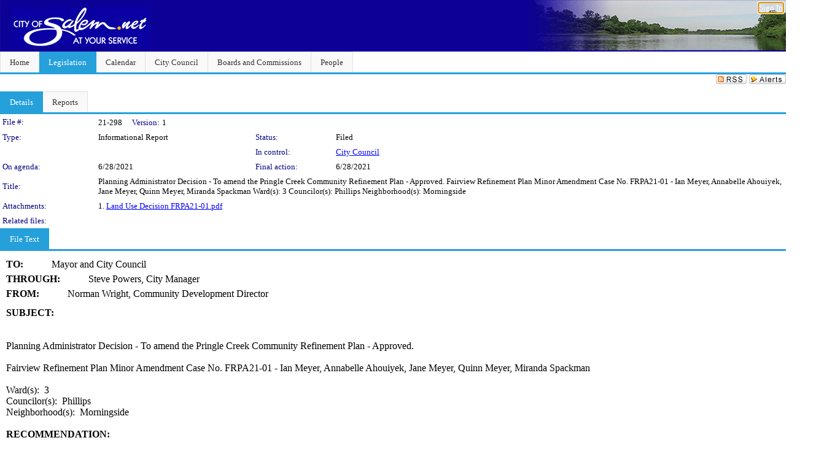

--- FILE ---
content_type: text/html; charset=utf-8
request_url: https://salem.legistar.com/LegislationDetail.aspx?ID=5007213&GUID=45A96231-D9D7-451B-B14F-DA524E60AAA7&Options=&Search=
body_size: 48628
content:

<!DOCTYPE html PUBLIC "-//W3C//DTD XHTML 1.0 Transitional//EN" "http://www.w3.org/TR/xhtml1/DTD/xhtml1-transitional.dtd">
<html xmlns="http://www.w3.org/1999/xhtml" lang="en">
<head id="ctl00_Head1"><title>
	CITY OF SALEM - File #: 21-298
</title><link href="CalendarControl.css" rel="stylesheet" type="text/css" /><link href="Skins/Tacoma/TabStrip.Tacoma.css" rel="Stylesheet" type="text/css" /><link href="Skins/Tacoma/AccessibilityCommons.css" rel="Stylesheet" type="text/css" />
    <script type="text/JavaScript" src="AccessibilityFocusManagement.js"></script>


    <style>
        .skip-to-content {
            position: absolute;
            color: #0443B0;
            padding: 10px;
            z-index: 100;
            text-decoration: none;
            font-family: "Segoe UI", Arial, Helvetica, sans-serif;
            font-size: 14px;
            margin-top: -71px;
            display: none;
            top: -50px;
            transition: opacity 0.3s ease-in-out, margin-top 0.3s ease-in-out;
        }

        .skip-to-content:focus {
            opacity: 1; 
            margin-top: 0;
            display: block;
            margin-top: 4px;
            width: 150px;
            top: -2px;
            left: 4px;
            position: relative;
        }
    </style>

    <script>
        document.addEventListener('DOMContentLoaded', function() {
            var skipLink = document.querySelector('.skip-to-content');
            document.addEventListener('keydown', function(e) {
                if (e.key === 'Tab') {
                    skipLink.style.display = 'block';
                }
            });
        });
    </script>
    <script>
        function focusMainContent() {
            var mainContent = document.getElementById('mainContent');
            if (mainContent) {
                mainContent.setAttribute('tabindex', '-1');
                mainContent.focus();
            }
        }
    </script>

    <script type="text/javascript" src="./Scripts/jquery-3.6.4.min.js"></script>
    <script type="text/javascript" src="CalendarControl.js" language="javascript"></script>
    <script type="text/javascript">
        var addthis_config = {
            ui_cobrand: "powered by Legistar",
            ui_header_color: "#660000",
            ui_header_background: "#f7eecd",
            ui_508_compliant: true,
            data_track_clickback: true
        }
    </script>
    <script type="text/javascript" src="https://s7.addthis.com/js/300/addthis_widget.js#username=legistarinsite" async="async"></script>
    <script type="text/javascript">
        window.name = "MasterWindow";
        var first = true;
        var first2 = true;
        function OpenTelerikWindow(url) {
            var w = radopen(url, 'RadWindow1');
            w.add_pageLoad(function () {
                focusRadWindow(w);
            });

            if (first) {
                //w.togglePin(); 
                first = false;
            }
        }
        function OpenTelerikWindow2(url) {
            var w = radopen(url, 'RadWindow2')
            if (first2) {
                //w.togglePin(); 
                first2 = false;
            }
        }
    </script>
    <!-- Google tag (gtag.js) -->
    <script async src="https://www.googletagmanager.com/gtag/js?id=G-TTMGN2RHVZ"></script>
    <script>
        window.dataLayer = window.dataLayer || [];
        function gtag() { dataLayer.push(arguments); }
        gtag('js', new Date());

        gtag('config', 'G-TTMGN2RHVZ');
    </script>
    <meta name="author" content="Granicus, Inc." />
    <link href="Skins/Tacoma/Scheduler.Tacoma.css" rel="Stylesheet" type="text/css" />
    <link href="Skins/Tacoma/TabStrip.Tacoma.css" rel="Stylesheet" type="text/css" />
    <link href="Skins/Tacoma/Grid.Tacoma.css" rel="Stylesheet" type="text/css" />
    <link href="Skins/Tacoma/Calendar.Tacoma.css" rel="Stylesheet" type="text/css" />
    <link href="Skins/Tacoma/Menu.Tacoma.css" rel="Stylesheet" type="text/css" />
    <link href="Skins/Tacoma/General.Tacoma.css" rel="Stylesheet" type="text/css" />
    <script type="text/JavaScript" src="GridFilter.js"></script> 
 <meta name="format-detection" content="telephone=no" /><meta name="description" content="Title: Planning Administrator Decision - To amend the Pringle Creek Community Refinement Plan - Approved.

Fairview Refinement Plan Minor Amendment Case No. FRPA21-01 - Ian Meyer, Annabelle Ahouiyek, Jane Meyer, Quinn Meyer, Miranda Spackman

Ward(s):  3     
Councilor(s):  Phillips     
Neighborhood(s):  Morningside" /><link href="Feed.ashx?M=LD&amp;ID=5007213&amp;GUID=45A96231-D9D7-451B-B14F-DA524E60AAA7" rel="alternate" type="application/rss+xml" title="CITY OF SALEM - File: 21-298" /><link href="/WebResource.axd?d=HkmiNSkKJcp9zYO7iQ4LQenL3JpSZe2UGKB_Pk4r5YQRuZzPsLMsZzwrSvy9lruIl5GkgwLvHWu67vwJMwKSFxUTlVdL05GtcnLDPfablFs-ZjDTV4SRhTyPSYW1NSg5lG_yG93x297US-_TNEi91A2&amp;t=639011838938114026" type="text/css" rel="stylesheet" class="Telerik_stylesheet" /><link href="/WebResource.axd?d=501uTrfxke03AuVmqnFlcqjwiCDIM0VSanKfGRKqh3Z3Y1F0NqGeBxGWG2yDCq-k9Yyz4LIE22vDpAOI0Z9qs1mM75E9LJEnMTpMS-UhG6L9EVc3BW3_5lXEf7G17F7J0UPF2TcTKhlbrvJ1iocTLSCmQ5o7ouUsBcLPHzy05cE1&amp;t=639011838942171646" type="text/css" rel="stylesheet" class="Telerik_stylesheet" /><link href="/WebResource.axd?d=urCACUaUZeT6oPoIZXShbnlgytxq3wMs7tMUnmP4aoFvw0sx5OWFviaAe2ZbWlhhQMX8Mi0FTDYCb8Y-WNvbuSFn44BI8cOyIzL5cbvgqlL7S5R5XTCNn8Q3MetXqXHM0&amp;t=639011838938114026" type="text/css" rel="stylesheet" class="Telerik_stylesheet" /><link href="/WebResource.axd?d=QKX1AO1vX8ebWKfbb4eOTKZ7XgDBItWqLqM672Ig3qQ3HhlG_I-hz_SrjdyOSSXr635e3yq9ulHFcK2kM9nd4YaoR3EZIdjDueENN-Tv2S715C9DxrcbNBHvWPj-Uh8x0&amp;t=639011838938114026" type="text/css" rel="stylesheet" class="Telerik_stylesheet" /><link href="/WebResource.axd?d=_s8C6V0hVmZ50IR7zUlbBI9XslijsBjOgcgCO-F_-o76sA9gI45N_8QhRNZnRmRk6EvDdfUwwl1RxN6oIASNvVHwsKhXXGAv9M0dLMw4U3rj1Mga9AclwQ5sUbstQ6e6Uf9UFDaX7eXevKf9xWv_zDgKzPz5xBC9TwpEu9x-r0c1&amp;t=639011838942171646" type="text/css" rel="stylesheet" class="Telerik_stylesheet" /><link href="/WebResource.axd?d=lsHxUYuoKn-ifTgGVgyNZf3eZVw2bqdnrrfBJ8SSWF0J6XTAyGsj2XcoukzmozU2bdmLMxJ7YwvzKl3RXRh794KwnXvNcPwTMFgJz1q2H-NkU9XddzMi2rc7GFYRGxglrSKxgkmfnuvKqK1tihnG7Q2&amp;t=639011838938114026" type="text/css" rel="stylesheet" class="Telerik_stylesheet" /></head>
<body id="ctl00_body1" style="margin: 0px; border: 0px;">
    <div id="globalTooltip" class="custom-tooltip"></div>
    <a href="#mainContent" class="skip-to-content" onclick="focusMainContent()">Skip to main content</a>
    <form name="aspnetForm" method="post" action="./LegislationDetail.aspx?ID=5007213&amp;GUID=45A96231-D9D7-451B-B14F-DA524E60AAA7&amp;Options=&amp;Search=" id="aspnetForm" style="direction:ltr;">
<div>
<input type="hidden" name="ctl00_RadScriptManager1_TSM" id="ctl00_RadScriptManager1_TSM" value="" />
<input type="hidden" name="__EVENTTARGET" id="__EVENTTARGET" value="" />
<input type="hidden" name="__EVENTARGUMENT" id="__EVENTARGUMENT" value="" />
<input type="hidden" name="__VIEWSTATE" id="__VIEWSTATE" value="xUORZF5WyoNhxxQbWofOGVUbBeUB7C/dtqw3cbzjfSd9DVP81KA0+/MnE611/Y8adZ84pP967k9bPk0bAF7onwiCWn1V9Osp7DE/hJ5tP32xlWnKmJxFHggmnPJGqiJOBWyx1Clr4Wg5JMLmTJiOR8Kgi6iCmMgu6Jy7qmfSiBXLAaTeAHLGrm+7knG4cOhgb4WR6Nnahzffsqiy4Xu9xOkjgBJlXWTj3dNIXBS0zmtncxW7fMvJCbGSWzVPTPeZC2268lIGnjgg5ctZ2/W1KYqRxOXnmwVas2iZ3owh5JbuLubfjdQo+EhcEB7Wb0V3l+H5nWB9Vd33TuclKcWgCdV/RQSZqhW/G8kuPn7S5HOlhubJTvwkXZCB4cbJ5qbFECYzeerHjBkttXD3L9NgdsKFqbo1St4MboTjWaW8++/n0vVOmFOAWDlbdpqNY5n4dnQoqSGJOa+DKDLVbMRXx1uFfpx0OKVsKi0+ppBJfObK5C5n/ortUdyV9Ar1B+/y1plv1DKlkgVG6Pn2IseH1INdQGx/FSItFdB2gqQYcbOu588yoZpssrGOgChyNteOp72gJNzGAjCc4HqNoT/tzgoOPYoquJUvLo0w1OlbaMlsAaR4a+mdQqEB4Ial5phvO3pZ6gKhVXgxFC4KgSsmEdniazWggoFGbKcT5Kcssi4lYRvNEHF3f5Csl8TqF4V3gKGjaH9istXYSly4hQLFWECWozOStZNKFCMJtz0Zbq0hZxj1VfAbkmJSmG4OExW5OZg58uchp/y5poOtvnrc6r2Uj+1yaBtPFnAR1HVuaZaZNmdRo1YGtutLHA9da1YHY2isq5DJknWdNTabrGNdR/tZgzFnhQ8E+eCBTkJrVFiak8c+WCBmz4Y7alTJpJjSN4PZfsqyMmugIDNRLpNGQjV7vAMIYAS/Qhwc1Cuj3hdb8aLeBQDJGziyvKHn3WQoVY55vVV4bOONG/DMlQs4/nKy7DY9CB+lrMWmaPUofsIS2JdN8Dwjb4bfUUoFd5Hbk7+2ISd5gXvqWbdGN49vHlRlYTgQP/ED4/GxnR39oKtRcBrCEPDRXBHW0hidvzZZEBBhiOpD4w+FtXCr0KH/wTKKVRpaQRiX/Z5kXYivGKfJAhY4qqI1kMmtN6fLVKaEziKJcupOPXUFpeB3yksNlhRXVsXm74iHsZfLpWFu/xjOZpaXjhvp0s3GOBqXyuNduEYuRqPr0ZXnkwEBIcGBrkLB8+//IzS9Kk/2LQs0PgZrArVI3cOc5D6a4tw8G7zIZRWn0Oe4wfyotYdz3c0/+IH7u1uXLuk5vewaUg4eAxwdFh3VUQIubif6YUzZ5qo//d5sBopTFyJvd6Bxw7ytc/u9GBEYG2ZG8kdsRruLh7fKc8dLFpkDH78R/jlgTXVnpgL0fc6aoqYPJcyjaYZAfkBgUIomqggdNOLr3+C8mciF5i1vK3eHtsxESX/a4FwKexCUK8oF0HVoXSKX2q6Avl82UhQRWOVXqgDY58Mz1Ll0Wq3Qu77ReBpqKKrmyT1nk6TmaDn9yh3ywNFqpzVhS94XaNH4Fpk3azl61pEolTZFZnS1l6rSGVp39s/Kr7QPDAm6h0PAdAY7DbbvemMcTfVrNeAMkYRkEd1hLRT7AEuzZcRkve+EEwGREmDOHz470371H4WKxiNuT7pxiXXnq5Qz1/u3G0ctKVzDzwpFVQc+XmU1wOzoihp12d+lEvfG8YyljPUCXrKZkArec6ZvItz4zj1VBeEEvmyghzihYYbYup7MNRQu+pik5HhKhTUrU3BV3MtyVEVI/iY2obDCQObvt3ZKyB4HhwCE3cccTpcP6/LUANXMTnemrfdGbZMDvHDLueYrpZg77Iaq2Zraam8bBfdrKp50jPs4/QxcZI/4rss7xaTOafU5kTXt6UZZqXT5H4DOg5meV1kxYWJVirc9IZuPn5lUQBZT9mfWl7XNQXI0enaAgeGSXkWdzKAM2TISBw7vHM7CzdX3JYVHGpDlvpAXJWM8Krs/Loae1s54dO+e9m28YO0SJw/X8Crjlh7JoqCfBUYom5gdZ/c/GzDo+7W9MH3TfCf/rP+iV0iU5ol+NyHAxd8FqyB5/Th8k0YS4ouEoHMSfZldk18zyVXKdigZ4/j8Zr7NKOCrRxOwABr5A8y3rkW04+OX9clCHGGbTxnyb9PIBMmSMiUrtUJQZhzzdZ0CBXEvrFTaT8DKSIAL5bET1VQ5pjOS6zfdjlqrtO15gYvo8rPv80qGcLGjVT/4MhxhkBvBFLEtCZRc3Q1GwaZrxIZPHwZC8JoqVu/0boa1WoywBfUZaqQ81NOzordRd1VurjveWwo9zbqkJ6bvMqeu92doVNzV8YXVpQZyJIVqluC5v4NURFIWEiR8JZZxfde8zod5on/LwoBB46437Ssb/CEJPgprSu86Nzqt+dEFNuarFxOSWUlVKVhot9pxN/nqMfBwp938Iz7WKsTiHd2bygzS/nDUKLak6F7JJAVicLUySZOe8UKhdhSUngkx45SpAwzlN/M/Zrz/GAX6n1PZBLSXgHinj8gWDNe/HnNMa5qEv1GSUgabsXProz3gQp9YV/[base64]/1TBVsTZQL4r7ZFc0som/H/UmEC1SOO09ekvyzBf9xm/3INOqKiajJ9RdVOrwQLVmuoKx+J2+99xb1GKfHnRXLz3WJwpFkegW6KLfgpT6+hE6PO9pqe2/yuLgY3HFHLs6oxVzgam98jxCe731aSbBKa/3nO9Y4Fv7Xc+NWVIWlTZyLdDQgOxWvJRB0Rv8qVnHxwkFFKZuHUHXNn8egtCiq618yzExev1BesBwGUsi2sZFKyg7m6sIMEdja/ept/3sgvnufjAuF31ARdcIzEXe+NUxLDiDXtbLOfk3MMU0h2rm4ORb/plTSfnsKFNbWeGf2iQjzuZtelmoQDsle4stQPN2MgmBIzaPloyZGzr2M02tebTETOFjaNKjtYwn74h/LmneiXhrLnH9CPGX4ZTaiTC1Vrc/TeLG776gv173J/2y0QyUkzrvUKWbMRMtrGBXSfM8BC8VgR8P0e54qcCgoJtLdW5Hq2ognZ8H5QWln+1cb/3QJWndQORmheztBo6hM3xjOYwccn6+8k0RL9Vi7aYgIIWsYONJOSt6xYg2mnVF/gqHm6SgHNr2xWqHlSkKaLwtLEXdyDaqAp6m0yipfZ7iScZxZAtvEEAn5T+7uvhT0earmHFKjmzP+gMVS8HODLXAHBmU8vb2WO2rZW1mMly9rQNWxjSOoROe1LnfJy+S4kFDk8vd9NWarZew0GZcMcSgfRNjAwslOjX/Wr8LLQg3Oltx72ybP4t0Yov3r03P7Fw53wJm3acTHimXT/fPZghH5ePE6G1axpRtwHPnt00G0TC7H2Fjh7Mf7oOlZazvZ7MTeKfy960pJGuxC1CjPqpGWd5qGluueMBeHrsVLbzvGRWj+haz51DtWhflV/ykrykOm6oKpMR7ZFKExmdetSQyh2upuBY4+McYaHZtBaN+oZ2zg9SvkKOgSjaGi+RrnoWn6j+F5jfo0wLPvNB13Gb2MsQ7+iQKaO3pE4ZHgrgQEDoxBHScQDqN9j9KdDhnRGKnvbsjpUMzp7RT8lw2AUOr8VoNE0sVBUZ2/usL00AlCwnMa5VuXKbTRxtrZji6t9ISPG6g0DK9o8SZ1eZnTzMYT9DE1FU6HMLr8Xzg7PU6LMWXWKIXD2iqoiZE0TjwrbnGeFXYqdCIwBFiFsqV+DTSURBZWEFUTN3xj5REOPxPipOsy6HZhNc9bIBpGU/iubeXK99xasi8MvvA2p/zcE4/rgJY9rZzaLuDaCGIEbQnyCWPMQFArOeVsehQ+rVS9K+Kkm5xSvONJAHzfsbkaxtrj/HFjrsAc70JBY3hvh/TaB9ww8yECRId7Ags1RsSIHEQm1B6XByyLrcP3kNazpdwzyrA1i2mqce3ZlhZSctFe3ylyaPP2MlXdZdJs2jNE9HyhwPuHUY/XrbXaC9r1UmCNjqLvBQeEdgeBhmWLUCfbagDGSXhU0aTetziU6enVxk0mYtynPHkplMM90JN51EUi+a8hykILmIr0Z6J42QVUZWDAvyfRA6rW4njHFMd+dKEMe56qq+ayh+ZEXiwuFBYg9yUqzcK/wzTLYdNDRts1yjv1wDZmusBQw/[base64]/toYqiKCKuAmfCNW6kodWj1IKitoPpcWetMatU6OLffjSjcP4OHeJCSgmuQIl3T4YFA98N1Al2w80NLTFxOkJNV2nHE2PMCNXfa1/RZpby4HBB2/bpm/wmErXa4Dyaee0PDWWPJUkqldM4JZuMYVKGjEWCMw/Rct9zpLJl2/hCVix8HgzGPmKMCOWzwWo8/kbh9udMBjcFfL4QQh0iwzUaPjmOV2BXhyKNLm6VnHCxN0d8bld+hTtvyLyl9maCQUhm7x5MMuFBXLQA0dSDr9M/hEN1dZx5teVT+ejh9e6d4VOUPTFhaXGhJahIrsIync4pSsOldqB6zBWfSQcnXeQT/w/QW8WGB/MwMPiSwNB6BIUgeiVp8oOsdWubytvhCVfhWQF3lX32quA6Xz8yaawiPWeEGKUqzsKUeM9VMLCjE3sxXNlTFQTzoerNyCMs9DQQEVoWLW8up+vqWoHdfAVi/Hi3K0RA7UM8rkPrpxFooSacBQloDoWJS26wKwmL9KdqTMs1DdatUyLnTAuHOR9LUXLAjJkO2bQ+2eiuS9coY7Gry1QFskrh2n2BlMaL9Q/KH0vE3ephW94YJt+3UJv0WiUT6YOcEuy+F5ue/kJXgnbVeCClOtzJYUZB4R3/w2Jg7UiYYJvsgqG2m1Zd4q4mPFreW8Uzt94sx4Ah2B6V0F8xE1GxVNOTGoC+cN/7OHT+Q3m2FBGCKu2BddyZuCiRDLVdGyBMh2DXIdVHSXnTYlwpKLALHGi84jbt7WC1RQFHJKgMYNRWwWJB+NFcx701NFB84CwcW2S2XaqB1orzkwRb4424xZLn5vBJWm2my/5dDLuu5sC50ADmsUE3ppZZJUEk1S1GXr0skHwg/qM1Tw25chDrtUNJmIHbajn5EWkTcWla8WzZFaiBZIOU+vfKyPrWlwu6fJWkbaccqUWjEXn2IxOIJJ+ruQ3Ps84Zwe0MlkB9l++pmrNxR3Htj0P0neQKA7FyGXXe7QRs+3dkSTrnOykUQ5qTxtvj7TLRgW7Py6pZV2t/wK2vZazPRnQmSXJcEtJ8Bzjh+IwKu9s/chsRiuvBH9zfEm4ksjMLcqWap8KqS0Q37k5mNa7O0dH2hVrW5ec7uUO0mkN2RDkHWfDuJBCbCrXtmiC9ermhoRyVAFKc3ntg4LOFnQP1fbApaWHS65wmKwht6d+/PdKtmuCpjM3BxryZTlaavC0LXBSQNxMv1UY7m2NXIXPJT6RuOEAmV6gv9dhyBpXflLL7/73C0Djzy4cFxly90FIT3p8kcvLkV0CYMh2Sdxpv7iC7i83+2zW1Rpdj1XaFPbzK04j6fO8FgadX/jwR1SN7dsrRmBrBtFpzEOxxDIIw32U6ri19DEVtFMxOP6h5ZlBWfoY3U52TxF62lLFa1YaKe8lCan0DC9R0Oz7drGaKBW3cBWnSUjrJ/anQ9y3EJqorDDzD4d+A4YzPriSDPOqNjfeRMZHhNJtLcigPJ7pYydjd1+wXKRYGRzqM5R4j6Gvv5CMfR1amTvZC2mYO7gX2U9Tz/kMqw7HBwsk704qGiEfrz5gNfRoN8OGJHC0n8QGh1UwIn4PVRLIhJ/fXc/Mb45aZ/9Im3xw0GPgSTFKjK6e9BACJXNnwvJ9c587SM1HxNTzbpcHtz22/E5Vd6mZeRjbxgPDEG0NQgsX9DClw/PcrKU7iKEQ6kGOowSixDOY9PTOQi3IS1+SOidJhjQhD/r3Z+pQ6BKIFsmZ8ZytaCp2cqLwhbuzwUKSxLg1FbKLoOcpROA+gsqo4j2bbkR/WYrJlsbhWz/5oF0xC353vSqVtmEWntjjSrjevoI2UXsO4MLWRlimKbLzbLbv+fO9iSHxf25Xyl/Qm9hDbzwcP6Xa9RAjj9igXFvGp0RCWzJBYrEA25rewxC+AUioC6JNhssNdncPuW3r+WJ1MBDi/GBPUOrxY0uw2VWO2fDnvUs1by9r3ogcUm8oQD6Yhit4rjXtYNqhT10L4sfHujLGUgNzCbCePLAIPpOMo5fwrOfdU1okEGf3MUNaGuYZvfRBaC4GvFylQYB9l7e++fGGAi6zPyi9pCroCLsaG3z1Bv9t/[base64]/r802cK0MIWq6dL5xoHLI5UBs/sCsqmPflM7fipsqqf9S99hMOTptZV3eWKdbfhE4CiX1JOIGzl6dCAVRjOqWzcNaYIQUPnFSYt4UyXt9DcJGDTN+OUiyB9zMn+t0mW2Z6YlrTPXmRSvv/3+a7yZppqF3whHwf4J+EWi5weyDkfcPDMv0nruFRpD/LKmnbVfVFBPJPRbLfuPdPQuAR6oRrQgoCu/hKkIwWOp2dn8XRq/UsCyn8qhlg6LqQBFb7TA9/TWP0XhULFidMAEldOz4m2nBy/AeQnnbtb4waTYssz5gk57BMdi+Wyeu7o5dw/wqLSNuuIB7DapCARcdj60azo7tCNTaHvPt2jFP6sIuBidRjx9vunB/rX2LhPti8bGumCYbXMGtGj+hBm8Zeh7QS1Zp7uHumdptkkRoOqw7s1NNSCxvQ6K14TTcL8GY12O0aXa2PhYMw+0Q9Wk8GoSfRVa2VlvzbJhdtzAzZzCQwwCVpnNhPlDl0knCDKKO4V4BbRp8zhuPkyNZ8vGedVKTcxhacfWNl/5RpQs9yQZTejz95tgVZJrjV7DamC1oifwiXnv3gYMPzYOXFRs+AEJbZGy3Ji+NvQOpYjFt77aQyG3DiZ7hEVxQhqdzwAvRuf+w1onAII9cKakLOO2wR+3/Kkii8htZLaj0mpy3I51GMaDUfqm0vBeHeGNLccZFxqjKgiuLyclN0eac0cKkCkHZxFd7FvAq2WTr7d/k+LgmYs7NKJHc9tzrpN6G1BGBL/N35htLY4PMs9r7HalGyaqKmviQeqhPcvmdRGYc9KW1l4sIU8+G1AC/FJq2JPNfMxliETFg1/kTy4un4f80usp2UQSn3tsbWlh83eojvznCtBxd7jaSJIPlTHhU4LDygjXmc5mDiFbiz2Vm1bf+Cm+MMhKRC1IfsBmWRERk/ePXJ47rkSJ/aH7UUn/ZYA/Hs9FyVL6irnj7opB4ElAGoE0fIkj/lkAk0hF8hHv2uqlVFYat9f/pk0c+6fIPTUO7cZzgt8Z94qZEeqq9/epHzUTlILhr8E5h8OrsDBSVu0UCIPEDDcbh2lpuDYvpoptfWC1xBU+T2Ex/CfsVaYTkDBQnN4W0Un9fUWNLcfcU+hJ6ejMZ9o1fWlDjorjBafLHJMDYo07KR/5UHWI2DSpwx0EkW48NsklvsF6HLp+R63vwxLFpwWkEbtZZ7arwS5+jSNg6tepBMqG/zpg55x5bj4mg8dLzvIDWJRgdpHbX3EcN536GcGCXipyk2Ix5iYyyty8ZQkDhZ6zCyXybm60fquI2o3+C7WCcQBZouu8l3dH202RPJiCKML3jLReGKoA1Liyw+48KEzI7bmeEinoHayRM/dYtTFzWrExI08TBkH0uJR8Z7OG1RYJU5Iv6I2HG+u2q7HhvMb+eZ7xvwwysd/JT77IJj7Dndm8DTJOWWXjHOZ5GaIJKVPeqPHQyH/t3UYVNWnZiBkLmJfRB4eJLsa+ZLqOfwYTS+gt/MCjcFRozyya2gM7H6y7ZEXT1Gto/xlhA/QPiJo68xj7nqmJQFZCa7xrXIXCYmnBAe541k07FWnQDvOTEh+kbS2+xT380WCwQOL345+8FTz/ZIRWVfqO/q7X6sL5aCjASlXtPobDY2Bf2U7bAAPuRHSF2ruAlTWRYTSrsZu9ys6M7NM3eRrM6SXHysPOB0mdFpmY3Sa+QMN7yPqg5/w5K6d8UYfri9OfUbmtuM0y3o7ysI7KZ6aa1x4HUJW9K84lgpmqK5HWU0yppwVKJk2iwcybymP7phKc8rkD1qNC9hAih1mtvQD24AhEe8/Y8qzycY3x9a4jMX4rt2wJ+vx/sQWrrWb4LlWXLgkS4N/PyICa8QBNXFLM5o0DkarNQsK4/DRu3y0vPeMfA0efe1+XZt957pDyZbFjodBQX17xNtj+KTRavzSaXfjS7s90uEJAvEnS/OWXjTCIphqa82p8ZnM+8rnGVyzPyYXkJC2I5GVLY35jjblFpC4cH36XPfVD9wDC1WFNLIp4BrfmW7o0SJSCjc2nU0M/Gc1V7+/pQZZzT0sNsonmKNj3Ee0hj3nuqeDCrDl0NDAz/[base64]/rIB74gPfxLbX9VWqLOyUuhQs/5KKRRvbBgck4Zo0h1RwH3TbCjqaQCVc9DCR4nU3JOwwFvsglI7vVKuMYoct30k+fbw485cFc3QkxgVv3tZ1mZrz10YgNdXyaTGoYhD7IBsqKtbJ88pDxCNF+dDRh0SykOZ4CoJCVP2M/[base64]/L2R4gSrExSY5UbsbN+8U9bT+kGeDbsZUJNexHLQkbIb77kFPWsSlBb/GO1wfrodLtsG8y0hnNQN9O+t5QVE/x/[base64]/nSkkxXjiYOu3FcJwExUYaYqViqJ6DpQjngn5LBO114A8hNyAwBcxmm1FPQfkP3++jlQRAGs5wmPiSELJ5kABd9OjdFMxtkQAIZL7FsxgVwhVg5boOK9RZwEra+kC+xQlS/jdrywxz0mAsE0gkXp3XPvfp095gNKtJdrurn7OmuqYfb6AWKIhdcjkBPMWbntprSgx5jYkR6BdfOHv7VKHfaRIkEB7LGxu/D49BsTJkjnDBrFMCQq36dX/RJtLv2c27Nz86975vikya+2+vaKVzl30ILGSKXdNsjxuG2WOIKqpbOkIiqDYBC61bAJOf68/zk3yQQl0xPEhF93/5z+usCaJZH0xyoRwUEGn+xmx1Su0oyT5eMMEsVKPD/J65NxISa3sld3Xg0XouooRjnknrAzRcKF8yRsFo4BOfCV4FXfBRISOMmaJi3p2G3HLn+/iiDjjD611yx8EFbF3w6Zr7DW7BIPzvEJS89Qtf0TXKC5A7tJwoNP6YEVOSTsc4EHw0hyhfoinRYEccDN04/9oLv4NEtTuVG8oEg9ndOGRJL+/96EhUP3lflVWRbxwmlsALSGUFRSSJXrGq19j4LbGc6nYKVqQsRoQCHdnvd8xfcyWgEKy/YNK6IGuypDc6I3MQbWPi0UD64GrUODOB2TdMZhXT88fnSNfS/91mxtKoXUfm7nutOBMQEsOi2L30pTRg/7M0utFvicldbq/DxlfHD0wLkQvZ03wGTQIxuSXMuIodtc+Fo2YEvevMLSFzKYB9idfvV7N8Zwikuty3sEkZbGx8OQ27s9Zbqil5v/o/lWBOo9L4Y784b6VnFbUmcDCCW6i59mFnXNAQQhTpE9cY/SXQvgtNs1ES8oyy+EdWs5FN+pgZ4kL96tex6nsyf8MGU1KSBxLdHTdc8IlFjW4tH5KhaKt3AY6zSL0JMHZeKCWneehjpVR0sQqaotBSXEZgq22MIsTMRTT1aONhvr5QcVNacsS8+W7QjlNsHJdl3HeAb19rzhrAC/8NvAICiWi3HIL9GKjCzGK/lx9BM+XT2tO9/R4/xr/idD9Q3+iwbONx8tajIk1YffmKHLH3hxcvvCK2ql6HtYMocXgA/FbWAZBUOxGQfsGhX9zPZm2fpXJG1csPVLwv4JBcwWhsufFdRObQDziVgohIN1APdBdemWjg9tsdvBi/byoPo45PzK0oq2XyGYa6B7pW73l5wuA4Chhe7jkKLTPDuGmnb6y3c79mC5Lh11SJfG0/1qo//POu1z+Xx90llWLAH3Lqf0QQIOp+stqFy1zxtCLgcS1a/gZjs1KHafLq80uPwDwaqUj9ZcY7wvtIHdkylHYUX2BBqsirtSpFD77SC2UQsqqBYl5E42vNSif6n/2jt3/GweVzuyOzD7TAE3ljREPDr001cYhdrmUFC0HP28lliUQpikGgdpziaXt5aDzUZLRdWiJ1ZzSvJBcdg4RzvBNA4lTJV01ycMiCBx8xbC6iPs2FBmUGcVakwKY7CdMmOxhQ0zm06iKrhZjdqIy24OXk8bqzN3j6c54dBC3/[base64]/KjzC/ZHIDJsvoruBNM7aSO2FNXEsQ6ziQ/8jC1Rb/GRaAajMtOddZfwygKkLpOpj75uj/kr5UWk6xfcI4TqNtfkq6D/hbTZX7TmJNvARKPgX58T5KreDdXrfm7k245vXbaPeyKMftyERDBIV74e8WKDYu1GhJpnVtkqVpfgYWEt5d0MQnRWuRLagMMIal6WdA94wLds+Cb7gSJe5DmlAEihpLz5MKS3MTe9v2P3Zx/mPEdZrnUPGZSAa6WRSusHsLTg+viaCIWjtdCWofrMgXaO67GZcTIfBec0DlgankeunGCb9GFCEpLXWLSH7i5P49xO7djJMk/ooyDtf7Vtn3LA/B5vunsxZtjPeGTurtuFlmeufm3zD2kBeGNAH8T4k35NOxHyDwE4Unz044zpM8jRIkhFPBiLe2NXTzwRBGGuQSuh3sf29QnmyfIQiW7VaggcDn8T08u/VfrjtYI4VbpHyLaSqhpvOE5k2MtwHIM5L5HcJS/QKZvW/hG8Z+0ene498DuJ331C0UgF4P/VdWeuncGhTtTtj4JVPn4wPRcw/1JXp49OeaB+CXt0lu+q4Lq8ebK7vI+ainUzSQjGgA9IS3e+mut4DeyA+bkitiAvwHmqP47jp024IcsBpI8/srcrIuhtsSDLWQnxnMTG/tvWGL2NM+DDN35pFGBIcPwL5OYxfN5sD5PNOQzvbvlyPcflY64e2+D9I70bhRJkvo1oGcdjvnwkcFmdzxn4ftWlnCCgehRdTmgFs0mF5XMJWU6OemeHK6VIp+650mZdFSRsL2rYayf53g4RFqNp+DSnuIS/mHgfM45vGSD9vJpd/jEGuDgHfNq/m0EGByBeY97/FnVchhw87/MnQX9oDowL4AQVF2mdH9P0xaSrWUtLtie4acxflPXQ555jzBLV9m2ug8IwEs28GEdaxwPhVv10H2+Ie1Zo9ytCJFQe/I378L69CPTymOUG7jU9iVTOwVarbcOOE9IypSBicJPgo1NaWxaN6J3PzL1c+NfrqJyUsLZ62L0Z++YVeAwqG48Gs4cr5IcqOrTPc/aCAEeqyCYFmacL4lIekEuCDDOKG+Me+nZO7gFQbMRwZdPyO77DRcKSVV08BeZdYWfnovqPzRDCFsrraIESfJ7q19iqzp4fHKplc7Ff0oLqpmiClsVk8X43ERb2E7nNqiksRjCx2CAEJ2tmWrrLd406Irol+ftICzJaBeC+wxmbl7mFs/FT1aiZAu2n0oXxKSpihR1/H0J4BxoiPL2THsIsVbLu/fr1/PmhcYV/v0omJvktyhRZ0EPjb0PT3WmNKdIuayVR6cAUvs2Yjakzl89gK5x11lo9q1174E1w+j7jxP4vXSrzRKbcoLe5TUiDCdIBtH3RBC7nZKcOo5sxvBce7gRYlErGkAJr3Tx0y5Sy7xx4F+xrIs50Km/CWm3eaV2ejYiJ5KfBKBE72PRuNltIzsQfSgLDw80VPhfXKaXbeDR0BARcAEGpW6NVnNIgR590G/rXXupiDvYM0pYAC+EZtNSW3PipS4Bm4NETNVixWLKxo5HBkN889wPQneD27r/i7IFVyiT5b2TasL2dQxRnnylqQJPPN+1KYfwXVUyceJomDCmeo6M/anvfCMIpsOhTEgftBeOiVKx2VDGIJj2dblePthVrIgJw1k6W2x25ONejhR4AsMR7eSHmzldP4cXZ4nYr2auw/V76DYs9Grh7zmG64YtVDPT0UDvrKfPIaxpLaB6i99UDGk2t/ZFbs0/AW5ix4KYfLzYJgm/[base64]/CZRpHKb0qC09yuCeiGjiQjidXEMpe02w7Gx4HD7pbiHRdv7P6TL8z+kaiuIa+l4xK22qGr23Z544x+kXfEkonvmr68DHNwGY0/D1SXU0q1VxY093DjNP7aMZVb0l5R5cNs93jD52vuK/vcg6LtY8RLLmB5Pi3yKSV7iNgCMCw1ANlNhTmRycHBpLNDP4boqMTw2ZJK/[base64]/0ZIThPKJzFEzh7H8hfzR07vmWFfP3HyCaElT7Yha7VYHF7sW82kM5TbBuOH0wDPAPHkTqoL3eoatwq9t9D/FIQRxcyE9kdeBOO6qXBWPKRevP3npH/32mvFKWKC0cZUt9ki40kQXY4GvUUioV4T4deOV91QLAf/BTcOjv1wlRP/W55JXl60lc2ZLNEpE2KilHkeaaknhrREnR7DF0JzZ5UDvKvV2JAHkcmxjQCoUAXNNMlgPyLCOhttYwTInkTa/YWVo9ymCSAZ9udwKRD8D2bgfDLi1SZIMBLN1S2PJlE6CrIYo+xi9SgXEHUIXbY170KWuIiq7i47258PxQiyPDrFStDOIsIlrApeKgL+e6rn2u/h2hABCe6XRNm5Wt2xVX6G2m8IkK1b7VF376DpZA4CGlgPUqXDZ6J6bGzKuW+9SaPItxgmRo+J0iOaEr0lOMNi9p22lpewauF92XoM0k/EK73UX2vMBcXSmYxkdqu/b1Tgy2Y9xGlqd4d/Arl6EdjTfCEeNqBITD6cjY3qmbco09CcvoCfYFwk+Vtbb/zua4xn8Ms6hP9fAfzsiglLEk+uRQIx2Ka4kq1MWFcusNLEO+dRvqSwyDCQIk5pp2GexzIFB+AtD3RTrYOPqSadg/h1Ttj+96QdlFlMfhC8kV+QuqWwbedaihwHCKqLWrCUVzbc0dx3MygPScwiHwlAq0H/9ntnNAi9ibqoureUDTpvRmOP+3zypDarAYHWFAZUqRkgVAhst02BoJB0bN7i/lUosO5GM+dpN11t9dduxjdjpweZHwjjyp6X4a0oZNe3lCmRC4Farp8S4gFCGrbSP1TFvCPQKsCP36OkMkRLtSOFFR0I5bGoUd3uID14yPQ+KL0hEC/I/PO/5va6ihx+dd4uZeaBMyAItC+kM3b1BdGVEMITnlC1RKBwn8m5uoXld2j/[base64]/LDmF39/aVXkWZvJRtaktGi1r5+UvfLkQ68e4A2hgTb8lVww9+pJksvmvKwR4LuNEJnY3wNY72TvJsWuhAI4uQHEAbxncEo+u0/42eIeqIOjrda0bIoVHGOc1QNU6tQ/fE+Dh6LMrppoyYgB1TE2T80CaRNidc9qNbDtDjp6dUvjxzN/wicwPDiCopP3/yTyGTDMMnJbcNI0wnTrAXHYqX/CXiM8RD8IWc3lqHzIyNMDYTjO3rx64CIGX1nJwgjLFUrxcTTJgWPCchUuo+Br9kfdU5M+cbFq6VE37cV291v7PVWo8P/JvcckLl8UDixizl/nfZws01O+nYQjZSTUjRRyoyC9h7slpqoayZZ87xRIh01QtzUJCOy7kaI98PB0gIVYszEKXdTCU4Qa2OdgWtCL98umagTvpgYJaNIe6y+xho6o3SJF01jnLsTK/OsUavooQimEAo1cj9O4/B4+v9o5420AWrsY823Wqmp0ft1TaWVZP+Wu1jahCyxulXMFkyrWPIXug0nJAeL5zz/XjN3YGfjG7r7p41rctmfc99SkYYgSm8QRqSAFMd0O521AaJjJLXzPaEFYOBN0UlaiUrps9T8Os3zlo4ZrCDDNMFG7wW5flT6JV0x/SP33Tp+UpxwGnIMUEqppbT+w0w4eoaQQz0PbVNPAIyWd6v/vPToWORVWr8Py7uDOACTVtVl3r3lDfxeGmRfPzGPyHI4ekzBAKmB1I+jnq1/8NbGCEWj47qNx1xroX+GfU2ZlN0gKoTHhwIUVtYhi9JAuR8ejIs5NQw7Qmm6pZSrY+PuKd/3yeSIC8NxDl3XpSsp3MYfnM3iHnHb1A4//3l2QCRCRhmIdSvVXJ9V7yoK5FWhPzEIQXtKbFAmmO0llPdj4b8U+G6YgVv97epsD0wzuDu/9AYHRC9W1tK4+IEmUBWde75fWmvdNMgL8EYiEAUnOlENSgBN7g374FSyhmlynj2/[base64]/u/DugclyJBOBgGU16XbnmQaSgdVrT1zB2EuL7HFxKkLOVQGyXjeNRJciQUR8G5Vbf0bpODMs1k05t5hKbUNpMPYec/G9JgH7VtwvCLZIfS/3B7InAn18gHRNJ/M2eiGsG4bmkazPoGCdrO4g40Y6els1mkU3e0xDzZSPsK3rYl5lKILgHNgunY5aNeIIbMz+S2un5E8a6pJwC3K/ylgu/OFnLUHIG7Kv2vIm7hC79mJcKIA9RsB1EhyXQO1fWfpOv4WXfvpqmqWSVZ1U7PMDxvDLK60o7HlbUUgcvyEZUwnEt/[base64]/6/oOF6rMctW1FLEfaowbZiDZDLo1F1ptHu5ptt6Ok+29rbJPNfYwbrEwfVrW77fIBwJ50MR0eyWVQuRr5/N9SgnLrTbsJL/[base64]/qG8gDdICSu/[base64]/z1xvllo61/vOub0kaOHhaFZTVKApW9Wn3iYC4GrNgezXTBdr3EtLah86ZFQb7oT6HaQLVFn7XzzB8tc01ut0dXgxaUaZYG4cte43jS3YXKFviKjVijU4Wyl83AgHuxSCzwFmNDjJhZW0za+Le5y+NyGBX2pHJI/mEb+RdAekXCIEq+kDxDML4s8emoF2iA8Ai6R585c04XZK00xb69ah722K2W6MOEZvUa6iJPlTt70nx2OA8X4IJFdAJhheP+cmQSjx262Gi+ZHBtobQxKpst32cV/nq15tByjCtxqQ3xF/iOlKRIvm+7JqXJOpMohqBDdFTqLOlu33+U7Rx2gLaFKovnW8zYBXETs4cGU2YnmCeVo2LbVG67XqmnXKcvAMt07AWJJXNPfo5cjmFj8NACEomGVroWAQh2dLoB65jg7ON4yDKfkfGAfDADHzHCvyvZVQxO7q7rCd/lTfmYh9dtozcmTi8EMmHQf4zD4sSAFkmW8ZBbv4FzJNkyhSCwYuFfmMlEFlJ5g5a7TFgJzUVMN5xBfohruu64YhqSp45vXGXP5UBRz/5w9dhAEYmKL/PxzdAdQtvvTDlHmeGW3/QkSPKQ3AdysbyyEV6faYdqxHMHTGSEpWQtJcXbfpoHz0nx5o8WRWUVPlBGa5p5+91mTn2EuMcmtWwYc+2evnwmtXTAqJ8U4fTqfENaCA/dbH6SL0EbBRsYksUOreCiGMmgeCSv2ggecLqloNW4fF2XYNFmkpLe4uGDqIUmtZln9g72nN8jjOoyDYlUnrnKleMj94JP7sEpxI+FEGfj9av/CAhhDd+6h1S4LXT/ryCgQUQKZkgRLDsUmUWvuQsxInIY0VKC3AGtmPxb397UZp7lew9gymQfAPTQ/HgQuOvsR8sqeWbsbee/kGdWoP4Cq/zdQLS7j1OoTM014SSw+AmrZKd6nMJF6SqqoFEYb9bsXn4SnYg4VmPrijw4qxCtlhyREvB5I/[base64]//[base64]/wTaHxQkf1ox8ZGA+zmBVU+aa22C5rJM+KzEro3rJDiQp/9ChAs18/udQU5bh0TEwF5ZaWRdQDPesQMoQ1BBc9TqZdnUb+JTwwz+EhGj4wLtQqYKPvYVpPWbb4/[base64]/6TY757c1VfFPq0lJD1KBXKx8iKFAkWq3fETtWBj8qqlRAhP7SgxKnIR00r/T38l6mqBaqyuC09o364CDbGj6iWK8Mrf+3Cw4uGD2NJdCJX4EBEna0oKQCwjHrWmSJ+WMeGVDiQV6tB4cW8VCiysnS45wWYgHrmWyQLcAZRr5DxOZFJVE3D+80KNd/WoBXkMdiyLDYwq+V2odxE5sQYRHYFh9fvAl2PVaKJXksXdgmqS4Mz8U9vR9gTq29D9A4fDD3bstPkFBBvCdPtg/Rp6UAIW8Kw167HmocnMvpFTxTh49+8WYfPVtDwenk3e9KoGVPhk19KTrFyUimJFtDD3JF0UV/NCLTy/U7s2c0WuYZy3ggC3nzGhemjXJiHaSwLukm7pYTlNzWvywl/ANrvX0zV9s2T6Vn0BViN3DssHrEGWmKIkHYJ+KEioA0znx3xQkMIswy7KeigPsb1rALnq2KmvkHOa6OHkgX5VcD4o4lnwu9McN+kB/pwuh41mQjftcPudqwgpUaXa8TG9FdeqKh4FlD7UkuZLlm6vi3IIj3ZMEfw+fyU+BvbWE8RNWwjFk9i1ImrwjBaW1/PxP1S4iFU1fmDbw+BPB3JwXTXGZsTMzTsYReF2c80FaujYCxb8rDJIJ9vNMsSGhsLLoNM1XMGX15WtL9W7wMECtyOdbsHwwfhjTy6RmpFaZze41kvzu3KH00/9dsyQpJ1ilURyv6NZ+IHjfzUEWUe6smLV8oKgWDXo1T1igTy4Ib+5YtKpKt9FfUWLi0BNr+48iNrd8XC7p2TCEaFGXyFdINZZjlxryMD1xPxcXO9S8CvRKeBi1GEqW4J7zglTjSuDlKEWlPtgrmQ8jwFG0jT7E4mAEaI/87paRSOYMc1XwkmZ2WAMfVuZzildFcKS95iebzO2qOQGOhDl8aTL/+LBhAXK+nZZFtg/QMtcvSwtYPPTlzK8bgtBkny1E2/+TFWXIxWyD25bHLa4AaFINXM3DAVKZZBrdvYXqSzysW4Ouv4rWubsoXm6K6CcbbU++SjwgVHEffhS9y+JjH4Uakp1r4F3BnxBr8JCGRZnVNr9NMtwSEI6smqTSHD8X/T0sSv9lYRd4kv20XRrifE4vY+vjpUDZzNjNhCL//IZNRmOG0U+cd/hyuAEYe2XjwlOgW1wwZja2tLhrtDIqXHuGbX25aa6rgZO0z+FH+e4UQHaXr9k7dh9mgAbnEgfmiLDKHwpeYl1YA/Xu41ge2jPrTYTTps3G4fqh6qZsdLJ4cA1p/VrkKknWXilspvOBAU0n5INap0hhUu0HpEag8o3QeJWU5kxm4ivlIhkYGmCFP+z5ieMEXqOfzyIA/sC7shhlU51uAuYqeGRKWwOM9zjlmX0eSE43Mg9BocpR/1IpR29Jv2dK/6ny42bZcuobPGB8D7YGAQueTzzLXosL+8kNJ8FSDcRhZXF4Zcxbn6wzo2RqCmWHEKvsZfheJLewocAWv+zKxGi89TptNuiWkUMNUtqVJ/PQR1uiX+CjwE+0mrYIj6Bk+2IAe01Y/sw9dgZgGd7fqLqj87GiU5jzvljHP20KN67lH4oDLein6dDxq1avzs6GtXuKoXQRiDY0uewjNP7xfJumyQnS7fPG50+iNtI8IFdDOdouSdtxDmB6gksUGQDDAzyG2S0+fFMxXaLzKc1f1/qnFhgxvZ9H82h5R1BHwYX9Sb0D/vS6Ngbp3+shkmZkUVmU35Arp/sRVwOmdKE5tfVKxAnPWhYIOB8NO+BFmBgEQZ3YYjTB9zo/YMSMkdwjON7nN0KnjaHd9EiiC292diWmzi89+cVCPgJH5Fs6wBSELTNFVpDy8kMH0oRN6f3d3yImP+nZyCM5bPCcH/7PFi6m3eOpw99AHFuDL8xOsLN6f+WCH0Lf00IZsG4aykww3koVBO1CG0Pe2rMvJ9BDuQXhn0UeldUasXnG4A85v4d0KwFClwb2owm9V/QijB7Cl3Gx41EHFGpeZ8xpB92SPMtRZkxLdcrQhWvI9HjMf8J6yKvMqeSJkR6BPYzUrlvLfgHpUFUlZHKyGx+NGq0eD4fMR9mwTG6KjZpxDwaJ4q9v1k16fJ6iIwbL9A9ta7IBku29++N4DK9FU12OTElZ9+ASdpJX+xovpU8S6XwlP0JkTz+cq6HjYgtrtMTDob/w+s/p5syJ1Bj5qFS+nYqvcMGw5oCeTlJKXZ48ZLjXlIpO1/5nCeGtb6aDPuHiO9yWdjLSvpVpT9AlbASI0oEBjTsXztn7tMwmOeZpKNAMoOILRfI43+jXnTsM3/LntBP3FG/YKI7YDmslKdTVdpDlXUlqdztsUrnee8zIXGsdJO36dnWSlEMoEmwcuTMT579JsdBGBFCfHQZx8KOu3WXFO7sYr/do1lfuGAmTdYOwn1oEy4Os6QSg9K2PyYDDiU2GAeDKagoYm3OSWo+jsjTHK0qQ1Dq7yqcGLNSkrohuZclcw6cqCG0dNU7UMOxmv5KakgK7dt2VViStcQoSCm88pCKmgl1L9Npcw9N8qEAYDuyH3Nqeo57CPW8fqNsFrWYpL52DfilidQJwok/HszEqN7hGtoZFg8wpkq44oaJ+0gD8BTQ11bZ2zKSlwPAJ5PThneyxZmVlCbqMA154UExwI3ZxNYxFmMglciAsYuFHKGGMeRWbeLlEyyssZLFekrhrcg3W0Flyez1fcMSoqwSkN+EcC90A7imTAeY6M/rvcOTqZkHy/G6oxeRonrLRD44yaA2+xOhjc8Dr7LiV3RHOSmhYUWEAssJJNHAFQqJZDm/ml/dsTr0BPs4/phx1hKOS7Er5tQ4egPdELB8MSOvqzquW7MjJi6yTnpCuzaKEI41dNnCQPEPJ6QJtOqyKwztRSBfXIABYxlQSPmofvH7Uu0ld8XfQDQcnrQt2YRLC94ZPTTG6GpOL5kOEhGpHWHlPUd1pjSdD94jWfDTpXyGkp3Gx7T0Gcg0i3fqepw7kezhNFsCZBNLXC/PxUV0FWep6wSYFr8sZhqsyMc3u5m41XeKZHj5vb2gHripSRhX7tiPh1s1lXsBCGIhWfF05MWXdIp3Hi/Wrx1zcYNgJMAFBp7bLFgF2ZFLWWmT0EtM3NYx5ngKMVsZXP8t/[base64]/HoexM5nIspwRlVWRYkVNF+8mFp/9ZjK1AwF8NkMRfulh7D++UdyB7L2znWv5aF0CCeyfpakHAIVcRXTJRsEeZmdyYYHnA6LWB2PXd093aTYGQhww4oSrSb9pFzMWAZNDWEWbzXtVCXTiGiLp3OBpiYhAqKfga8E/[base64]/H6Eh8xFMt5V/EVakmV3z5zOyzrjAsvjqBMmOA7ul5XpQ1kgRlA5PIMm/KEVlcCSO3XJNuob0VuIDxdGn9Zr6488E4S7MZ6EPBbJLHqb5XmUfq9YX8ulEp2oerkGXn68U5MD2upbUQjSqCU17Ex3LVEfR6KP5+c6fZXI5708qDLKtLUHaNVsqwd8Xhwtu8yCcLOXKoKstIy9B3hR6NY/zinFAXHsnT7XX2XIFs4/hK8vZKWAqcSoxdrM1wyPYbhftkBZ4p+wKzG8L0Tz+yLF7pZZBeYeUbQo2XIS5Wb4qQHD1MS9kQB/Pb6247vLYIobKZUmLmgB1meUCuz6KWjGOkNihWEZcyjfXHQx1jEJbYN6rz4dpBcRGFHJqWeOIHJ2igZWrp6NB+zz4/9/lH0J5iWNOT7PsbdX6fLG+WmdinEOkvLG/5K/wv+bV9TaqDewW7aZW+0hdHkqo2GrSexNZUXP+JdogVgjQHrnf5bMraC+4A/ZVa76xAkuJUahUN535kOVRSKwZQ/zLHYxGLa24xApe87DJ4CCqfogmhJi0ZjWggoehur8d2C1TMuN3ftmHHqPuYqfTJp507A/eDZOPm5skQz50f5q1ASdePuPLbhG+dZfJ9Mo2E+y+4NomBaTcttEeeSWTfCE8qsRWQihD+asZW/ODmQWiB06zpFiFZDod6Reut79DbZnuoirs+eSQnKGv+O/c4EbFPsYWHO3N+7t3H/lcj3EFNIL+mE7VzLXfhpNUYygwtfcexalV9PFvwMf5bVqWMaZFIRB//ze2akPOuV2JGdAVS0htEU1YnDOaKxrc4gd6BK3Fo12DJqzelQZZrSJWr8vL8Rnisvomsgjg+b6faoSUYmk3ps4yDvF/dmw166D/5ehSFE0BpW6eNYnQudBmrOIQM9kdXMKNP5b0kZRJnHkg10224X3hR0+XUTa6dMLz5e5NpAV669nS9jpLDb4yXNQnIBcxGIUa9Lu0RhdOShLjzvzTeJO2PlqyaKxVDY8uxPlTyJg33JlxJMoSbZ1EgjO4ycWWL84MyQpfkyQ8Qq+2tTLJFQuv/MPP2nQSrV1fqMY0oohxNJ7yfMPco343qdTtCfn5sx8NEBvC73KODM+8MQcU6IieshIWxlPxML0ZajmVh6OnMO9ezSHeZqyxoSutE0Pa5+4oF8HqBGN6Eo4w5MA80E/ST+liy+14lsxsyrQL6ZzcY4qiBd8ugjF45EHcDGKlZvmGqTbszh1Um3OhQLrlHM3HS4ofLvN8T0Hh0R3QKhMM9lNwdh11rYPXC4xjSfdsMC/p6bY4e+w218iOqcN+Ugjd0NTgmP+yxDCd9Lv0T/[base64]/+J+e69Ri0edbHrXudXlz9M/shC9z24lMygfc6VzIZBAIakottjUHdI+feOGCmFefgOhRCpPkMKQAM1MFqgqt3E2ZqBndXhYE/bhiYT9gk4XOvQKcyl4QGMGdfWsWp5UfMYAjqUSsrDAcZY3ADiNtuBGGZfkFTNDHBwH6pFJhIHKkTmCfa7WW//Wh/F5sMVXEVqJIeHN1VDvrEWdPROdPH05m5b4B9woA7naxroDDrdqu1Wcjt3zZsAInFB4xYVUaI8z0rUH6hP3ZMNKsEMgNAAN491waqJZO/ZtcOw8MvkRlt7sBOlSBW9F94m0/NkWpRUxQ0E8F6mVRvUA+6kVPv5n/YVYu7md692YOuGIIThk4/35/dqt7abd7F6KPSJ7b4DwHx+2tJLLPcf9s5QmP0jRHIDn35JR1nGTC8P5iFgGCWWUMqpNe4vQWOnBxovr3RQ/ExRAJIAtuomx5x6IUVTkpxzBcZXw2ka5FSrxYs/iUrC3Zsw/tbjBwHcs9BIvrdahIDVft90swpmJzpvyG2yWD0ZYrCrRi4oZY/lHZM1CbiYogZ8A0Zk1szzS13fTRcLZs5a4fHvwM2sHA689BG9MpYRdcGPEgSTnjhtjSbELk3YMmpzZXqbDvCSTB++xfnTs7QOAk9IYceDO3HRzWtf4qQprRX2wRjpqBHQw1rMzNBtH32+W/R5+GCM6I5FfuIQY4ooPJt86Z7vpMUp/YEutq7TIPrKLgXTW/xo5cK1ordw6gWeuJ7iYtHOBWwROdt5ZKNeSyZ7F9Yq0iMHEWzIOyxj1gr2/MiwkIttduJE5fMqBTZIscTdpThbnRzsofyvvEoRiHQEuAf+BPBWtRehj7iWEGJdiupSkBiej3loyGI+ruyI1ce6T4fiwsYXLCwdlu6E4IRrbuUBc4uvFToMiNf2B2c4nANPqOmFvMHHZG6xAbOkwtHRkKatYbuhWpEUYdcRUnunv1M0Ko5QaggsqCFUU2HY5UlG1/YuWQJ1ZoSUPvY4wpwYgKtdcACIB2CNeLMfQ54PP/sqy0Akwdvj+VfwC9DAolylbZnLffhfaPsx0SaU/wK60b1a7+VxqVdA/CTOLHBEXd6cW/[base64]/ZgQw1f04kP+myExB/92PtDHhPTrJ0EXJNt2lmXLoFtuKskpvAlQd3MQq5n7P9jPfU4aGupS/2hKmdnDvtq15x/OY5DSi/sS7kPvY5AbQiiWMu6Er3FzKO9F8tTQlCFPuOgzDnOlHDlSt0VDSygicyx90CSvIsHf2nDt8P1QOWrFvwCo1Jxqq0rEe4FVDbvKbhaLM5dPqiFzYgWb1E2ne/Ol3nTMg41NvyF+swcxUZFi3KuUoz2cOfr0fGhRLqNh6KCYWRyQcNmAzlrBq5YG/Dnwqii1IWS6vCv3a1nD1kjqd/DqCEC1YPvw0WXYQ9jbAXzJmUyCrqtLVnEPGfU2d3zYlZNZ1eC7ebJTh1ocHjKwbC7llOWAw179LPwHmBBuhfVm53ynPLb8ikgef2pU7712t33yFM6KnN/RM4JG6tZ0ICI2zcs5r19SQbpb+8zsxIq0X4tfU0YxZJm4BsC3oxWjOeGQQowHnfm4+HmqCSKwh/v4ybR4kKgDtzT+LLbLLgP4sHNyqHqE2KSQGsYgK1q5L88RD9ixuIJTaUwSiuWQI/O0VIj1JDNeSCRNnkwhjwWN8Z8QdP/pKfaheAdvWkZbqYEqZFZI29KTWQq7gXlIf5unHiF7xZulsGvHHdp1S7X1hTPSzZAs89ZkgfaEzZtqPheKIlwSTF0NvdAY6erPz3uWC2iuxIlEAHW0DMpOhOjIrcB2B0y24M73RZkOJEC46AVoLHIBgSP9g2hofHoCK/jHm9kKGO67lduWCm9p7KHBaTckamUNusb+8rTa0GFdeNGizv8IS38Ju0ohGqYosUNkpjR3z6ZrgbkIKjc/uHopx6ZwzJfTus1OG/FqjAKZropjYRVEF/fAlPvtmOjASL8m4xFzsaHYd5C3OULWdH0f0QrQNf83UtdV41lMWfd2+c8rhWgFMM75wt5/GnjvJI6AEr5xIs8WbDLNxxJ1pAuqPxPKKX0Cx3YuWuFHekbQQT/fVfqOpXC0PIJGwu0Vm6ORit0o2SpuzwoPN2zR5t1dhcENITRXgDJ3pzPe3Iqmd7iVZw49YmMbRMOLMzhsc4bQcSKIVOHPuGiCv7aL3amz1QvLbnRgQTg+oCNfIInXCv/GjSO7fufQO6ZWDHc49AZYEMamDBR5nXwYAwAULp2TPl0gkHKuK6e2TPmTMFY+Nmgt/FHn6dmaVFq5SJ4hUwCf1yUFAeygcMVlhxf68ypJgaJK1ZPq0xB5vNnEZNe+I6R0yWoyrSQAHHkxWBgBo36OnWubvxfu98BNlgX/h4HDpjXffZx0GSAbrXnNDzTAQaPFINGYkP8WEAaqUdrmljU+vTvPB7m7I53VXEXFArJOUwD9PxCRA8P4+AstI6IQ3feu/o5KigE5hMVKOUAb+0Rk3wutozA+qoloX4TmLowRn6CI/A8Ryf9n8sRzqfQmWtJ48GBfW4L4f/GlRGCxzDp9dutYSoUCBQsdnD2RXI1HmsYNmfzKF1K+13HITYgTIkdhKLkmgfM7zFjHqmwSbf0LKmQllRZmJ3TWH4upusDcnsZ/b2Wts9hJoA6scutQKUlF/ioDemTjVJBx481egSJJifnQ7CwEReF30TgaYlofYtEn6iuEVgQUmFyTeMnHRIQlzZs2nrx96DosmCuHcyeIcF6scZcJu0aBG4T+yxBCTxQpN+s6+1bIIe9LRWI6EWqO/GJut4tNu4cJvj7nptEkeLnFbt/[base64]/OhcwhU11EQOmcamw5IQFnCTStA+zfMFb3WSgdSIROFprcohrk2+MflDaDZQ43kKC+hAZDSY5rM4i/69l0YsNRPXfaXH5DNju0au6roskmBqrYQrnulIG17qSgE8SmKMG0AeyCEo8kcfFiaiUdXOfxRRc6s9LDp9p//obsZntKARqoHPUC0Gp51XVroF7I/6mptBaotX81vzhHrlc8ogoPPItCyVaUWE6akl+gfVxycq5WD0zVu6KOIrdpSVzyQsjZlA0USSu2/aQa59pyxDBvuc1SBf5cfhSmHLVgg2lHdiYQxgwPgiv8yy3kMCt/j1eVOoYd41PL8n/2RVXYU0/LFI1lwz8QyNaiLE9CCD1OfWk41xPaVOD+IYdrK2OM+QQsBIlLNuXBA1R26Wz0ocXAes504/QYU5zdX+pGj+N6b2B6WcO9Taq2JSIyImddXlEBQ4UINf2gt+EAKJYnOouBsD3ji08IqdwqCE8LKGhNwWkpCT/5hVMpWJciIu6DK7O2oc/fmLn3mz5EN0nKFLxgBKRZ0r8EfLlCRKTdZ+5WaBSNE+9VFgA/UPKVhL5X9tq3bErF6DbMrMzJrNfCaxGMGEOZCFAke2MI0V/au1f+KLztwrCEduSfxCFEWXjfOBFP/upWvWENxL5yi2VMQkiawdE53eLruBBCxHtvQQ18P1VixprBQ/y34KZ2XjWY5YdsrZCXK4gxZoXNAV3tSWM+kAeRHVxEacoYfkUrLbulQaW+s1js7sinaujwo19eN4x0fX3m6F+xun+bFfx0tcbZ6a/cp2EpJOoBesHZToJ5a0acLmvf3VUa6TfcBxB3Hvc0bS8p7SjUdt6hiiFtw+uJOqH+xqA3OJ8pXJ0dS258hdOpAtHEFvgwyMhfClOAggQ8O64SbjrHaHHxVsLCEY13DQY/riZHUq+ybjfr/WDymol8objtMq6Ovj9iG+drfzSp4HXTBxAB6BqgSMY3OlMe8S8dEaiEqLowCbCZ0mRvJh40wKRW5+COPNwZ+pxswoixl6bkqE8b6i85inQmxvnvd3DM2ZJghC2GKu004tLBs/mSCuVpaPR+KCe4yRb0YiBc6XUfCfBDfGQLBt+P3hYNExBnr45nia5uwkBNHleQRx6Xvm8BUiPAwtMaX9J5rRHcPaikabofVqwWbV7MctlvdQZh9CCOJiaQt1/Z7yrPnJbOZKs82lhkGxwQo3OA3vjlL6GDf9mS0iEbGAn9RfduFOCOa8SMpwn0C5pH6rGzzh+mXGy/MetDGjT50tXknVdUfFAThVMdD89Bs7yboGgrimrFRUxCej4jOGXQaFgJb4MZVcI8gzOsaCG+qXd9ksW7N/1Ls4sXcSc313lW87X3ddKtXHnABGllKlfkM7jDWiM9aA1vjR3+1YbZuPw03+IbYpKols/auZ0hkRqej9wy1PGKj2nnoQdx6DsyXT+TLIOoDT9wkjVBlMQah3xIs3mlKs4eku2B4H5wL2/oMhjicjaqRv6rnj6UGUh+kkWWBnAcYHNrv/UvW6Pew8L7055+ECGV26y6pcvr1Xp1PB/bqW9Xp7Hlqx6IcqGYaa1TaJZOqgyV0Qc3TZ3JpBkGc7hycyUGq8+OZw9B70eqTtg/pcyOix3ZPvkQWPRfph71qm3cAt68USe+4MifHM+XhtQX3wlj+5de4+BNYI+FPXpqcNdAh6Z4cgByAXEe4t7LfgDa1M4ZgRs+y7VPcRzmDgje5o2SSzIC1bSH96C4FdjK5DsgO0rpcR8pnqwpiKmfEd0RSn7gP69SZuprRhrPUyPZHwhmqENj+pCWiqC5ljF0hEGEy/7y9azSXnlopG5fK30efvIdjZJM+jrrjZIJY20wU082V/17I5EoHqwaLXa5aoTYE1OvTJ5FmQeTNspEM6+rNOepu3ZNnzBIaMS+b48ZUmDAjVHWE9zANHqnqLI1QSXvhmPqnjbmSXSIOWl9P87bUMyR1QxXWi6cWmSHItZaNLQLGa3j+Q5iggJAxrQUY9TZt57fvSNtk6Ppt/vQUQ1lnqVJIWNgByvgfe0LIkeS41GhInVmOhY6RieZzkUY40bqJCOp1bNF6g+yA7L7TmkrpjizoOBygIx3v9cyekldOGO7q2ZHDRX6kkFknv7abWl/26YC4RBiY+Dh7uISG5wt2pwEU1NMXWdbi5+Vi+7UzmpwKLKPxvRe7vncPeTDCwjHdBM8YDe6sKrgDBOHkwmoawX4pYygiY1/gXC3wSbhViLy4MiAm9Pd9EzTDZg/wgH9c+8plcJr7g7EMMD+Hh7TSvOQdXQTzxrcYXlz9oB4qshw1jS3XX0hEBGv01VdsvCyEQO8Ka9+iioSQsXnHwkWO3vS6X6brl8eEPjw+omv8BNr9A8F/kAbhVcOQS3Nqwgz1S+S7+mZXJJuYR56CLFM4uleylyYyfWIFpH0ZMX6gr1kOFhR2OJCqnebyKJpZUxXhZ2CaOchqvaoxLd5DId51sEm8Qc/dLAZ8a1/BUpGGJU2MvHViPncXPJIMLff2fp9PBLXXhzKDvPMsrSuha8lEpwL1vdHquwNgQMxZflXbMQVeFmbSx5Un74rMy/stVvg/nvsBNkAzK1Qz3IGNtvpQI9ohvpZ1RrJdWRF5hCF6FVnBzPrKU/qqKGcWXLzrmxRjkd9gI1OwDceJbh9ppVI+GHGyyWWeOXviNgjv86X5o/UiuZcZ2CYp4OUG0RDbg2EZoLaP9KmQLklTn1ZZUTL4m/BPS6IRKoHDqd+2YMfT227zYBgrDE0ylb+HXuexcVzPGp6/WY5j+3FOXazOKHiF8W0KfYlvZjFkENC5p5ukQrgL5k2SoDEGUBeVDoTAKA/Zo1mILkfDrpxsOhlgcZbBsWXN4oXuE4lliWmV20JmZuBvdURdoG6j0jPyPZ3RTpduAo16rp0ukmwXSwbddysfL3zdfeVMDFtcI1BcJ4ymDNekq/KgJgV2WZeVt6uSIq9F/7pl+w4C3N0q9Vfqi9FpMv4kgk37Z34H73t+zWBoOrNGdxBc5TNYkPYy/0bx/[base64]/JBUKNpb3iEW8oM8ObHCbsS4IQp+QmZpLzaFI6zXCOA4jG/qLOovE/WbLwrTg3yzc3zqQcwf+EEIL2j1+KRHyCv7It35KQ1eVz6MDYXZg2GD3r797wTl2ou6aQmS+RrvbWqvHJyUchsyyg4jdx+0A1rC2fg3LH2ZtoMx8jW5NpsPc2K61Mc+NKpr7ypg56NWn1u7UKP7qhrq71ZDPYhex3yMLS9t1hDFdJSCv7/Hsh22KHLOhFuVIHOhamPjKTXBOMX8NwdQy86SMAbx6eV1CH6Uo16VNA56p1Lpr8RqczRlL0fRfY07LXqFsheSzuTDobwvOC0xfHJkyU8WHh2U+pBx836rqGXYMOcQoPZ7z0uB48mR+K4k0c89nAKRvakQiv12Ysq/iCEANlxRwz3TqnJYcHD26ZF7nkp77gOMQX87ecvDjZ3isrZz7E4A0NYvh81WQ2wakADWZjrmqFcVwX9+7HcEaYSG4dVTx1ke5C68mKs+O0MnG45oFYlia2VNs2kJ+B5sWWIrN2JiU8JnYqoGFl1OeF7h3G1mbZD/HhdxmfawyPIx8McKmVboNrHCrt+dJpRkWY+a42FHPkC59mRHIOPxJhrogC4R7o+TSq2Dz3+QTkY4HW3hBNCcjijp3kLFzYYjc0luPIlpei2XMYP/pZnuHLpuRdCfk/H8+vKjJ8GXh7aIqAbXFf3ORqaXeKpX/dymlFR5+WBwJ85Y4lBwjHCvhcM6s/f89wfgqcwWYq+6z7Bc1DcgkiDm9y45egyHEjVZtviDfzDQ9s0me8Wkpg9/z1xyA/+wQ/d0IPfpP7hZ6vOLz3WrOv+qYYBsyHUHM0QhH6fiWFw+j3hbBi9Pxav2wAJhYDEc4SOrbJZ1CAYMVyHOcFZbTRPctBD2qMrurCidmkaqzPa9tJLTbnJp6nQDoVt2OO1GEv5IQ7cPZphjI2WiQrQlVOSybNOnbMth50kk05nY99vQeESwg/z3O3XFEDhBNbBUfkBgjE07boRZW7gzmuCS4evWlYfPrGcMdD2S4+OczolXjjaF+elv/lQ4e8idpzMUH5BLnMwxhliR0gVxqS8xEuB3w6fx3Qg1nLVuI2vMRAbsn8fBqChrUw4CLphTiJFv+5ceCt77Ug7Zs6ig12NT3+aFhTTRrXfLhpYl+4Fi86eSYfcAWqlKPAk58MU/5iemqTUdBFqgJMmoP7t8tNzX+DdeIqCaUQMAoAc29Q40AWdqpUAROzasAFr2NDJv53YPShxGdmfB9/rL8ve1Ek6STqdm8KgDiQ/5Mejg2AU7Wuz/qfljsEh9gYj+KnaDtKIAQdLhFMMJpTWvRCp+5s9SqxN4DT0thCpGSw2Z3fqJ0f42qyPWjUhSO6YBU2qATS8IbmKoYNXB3MFputLGGN4oXsQtqyZ1iaDQsYrWMitqooTGmnyaDPbAIg0FA3Xq8qg/xWmXmK2HozfxVzbMqL7XLDDz2BgIZJPN8UP/C0jmd2CAHuWsYaNnoeoQHQref7D91cQDHp34P/TDOt1/aARcbCGL9zzybJ+HumN/26QzqnIs/riM6mwWsbJ4YaDxODvTOA28eBol6JuwC7KP5s6EHCXgdeLd58h8ptZoSOfIalpRb1A2xn+uEMJ0WsN7BIZaAtZIMUlVv+kSmXOPffiCD/otdbBYhyl2S+6G4VnEp7mE0KAghPb4Ns3nv8AGhNF36iyfy9BzX/1UYH4uwFTUTomFP5ToVGCX14Rz7SBhj+CKQARmSPkhcomoUMRc9pZ16REpximM78JYNxyxs8WzQB+SJ1PCtDuZqopkqU1LxNscuSs6uqP+C67Ny6ttk40CrcBktMng5Zt3X4yNJ43NdA2Q8uC0CNbwTStwL0R077LcZ38A1MGI/y0ib7Ai6yc08be7xoX/Jv/iBKGxA4pgQAgoQ/MtZFUSu1RZdSiG55NCh7Xcgs0xlEXg9etvcyk2ZAY69AJCkRbaHfhP06DhKzeDfKEQKCqdLRlPPSxnnrrt9KKgvY5IksAgGDvfyWkM1OrZ9Br4sjvaQDUgzfbXAHgOZRnrH8UmJEvIrH10qbUEY8fh/2tP17St6dlVpXvIU5b5k6Ibpm+GdC5NJbBg2u6RaLRo88UjQorSMhHUF6PqwY0ph7n4Cyl/bqoB2wS3ADAzxYXB+j9D08u+EBbR162xClyXdwtyGtDdQ6IfALw4EaOFcMo9HVbf+pGTBEJCDkHu4rdRIHwTKkRJC3On7S5ealys5jUOXpTFO/02t+wbqRcGxd1AYyBgn7L0cvno3sjhtxzlF7jdSh1Aly8BvToE4eyPgkTF5V4+XJMmZwesjVYM8nVmg+XgFYcgRSHp13XkY8+oP/6QJ9f7sNCfXw5l/RdnuFYcSrv0PbF8Idwbkh6TaeIVWo6ykc3Csa6BWeU4M14ZuVgNnuXpoI1DRxzXEHlbm2tAY/MNXKyW7tu+rHg/jBcs1cXG8YZm6Nt1i6zWrv8QR2Zj1DHB5kgEa7XKrPYXqOq7wX9QBfhCxeeKkhs4PcmU/5s1JXWIZwvgYrrmJA6WOwvXZTZrEXz7LrEXGCvs0h26ivOujuAQw/My4giFahz9XoWNvbnqw87Bvrp4vgHLPh9syjo2D+PJsXu25Sp65dJpkBC0PpBTHxDRb5ndJ/NuNm3JiV4STVcLmy8414Olge7kafcHBXoleC/4T8t2+ce40+E3wFq670DiSZ0VI9wm/GijfUbEJ8gR1beuQv3pbJhouWHOaGFTtFraEO73vB3JKITN4yx2TolqP91nkKWEsFqdDrGebjkqx8n8sKcpUJZs+6Xr7vkwbsoKShI6jjv/6JFRNxmYHRY+masZPQv8kYsrL5HGO2s8J7zWMlRzar3Y5s2tJ0Aswo8tJM8qagfV/wBpwV1lUOgU1Fk4MRYlP/xUKWHUnM+hMd2k9rck=" />
</div>

<script type="text/javascript">
//<![CDATA[
var theForm = document.forms['aspnetForm'];
if (!theForm) {
    theForm = document.aspnetForm;
}
function __doPostBack(eventTarget, eventArgument) {
    if (!theForm.onsubmit || (theForm.onsubmit() != false)) {
        theForm.__EVENTTARGET.value = eventTarget;
        theForm.__EVENTARGUMENT.value = eventArgument;
        theForm.submit();
    }
}
//]]>
</script>


<script src="/WebResource.axd?d=pynGkmcFUV13He1Qd6_TZORgFZnSCrparFkrIEuJfwDAXZkWNM22O-yIaM6lN3nc0Q39wV3MOrSdRWOglWmn9A2&amp;t=638901627720898773" type="text/javascript"></script>


<script src="/Telerik.Web.UI.WebResource.axd?_TSM_HiddenField_=ctl00_RadScriptManager1_TSM&amp;compress=1&amp;_TSM_CombinedScripts_=%3b%3bSystem.Web.Extensions%2c+Version%3d4.0.0.0%2c+Culture%3dneutral%2c+PublicKeyToken%3d31bf3856ad364e35%3aen-US%3a64455737-15dd-482f-b336-7074c5c53f91%3aea597d4b%3ab25378d2%3bTelerik.Web.UI%2c+Version%3d2020.1.114.45%2c+Culture%3dneutral%2c+PublicKeyToken%3d121fae78165ba3d4%3aen-US%3a40a36146-6362-49db-b4b5-57ab81f34dac%3ae330518b%3a16e4e7cd%3af7645509%3a24ee1bba%3a33715776%3a88144a7a%3a1e771326%3a8e6f0d33%3a1f3a7489%3aed16cbdc%3af46195d3%3ab2e06756%3a92fe8ea0%3afa31b949%3a4877f69a%3ac128760b%3a19620875%3a874f8ea2%3a490a9d4e%3abd8f85e4%3a6a6d718d" type="text/javascript"></script>
<div>

	<input type="hidden" name="__VIEWSTATEGENERATOR" id="__VIEWSTATEGENERATOR" value="854B7638" />
	<input type="hidden" name="__PREVIOUSPAGE" id="__PREVIOUSPAGE" value="CU-xXgvjZgioQcJyaslMEJNDYnPOEP2NtEhoOGfAOziSlAC5KSOyo20WJk9likAHgeNUlsQZ6n7jRG4byRL2o25eqMSHxVdcYbDDvt-THTo1" />
	<input type="hidden" name="__EVENTVALIDATION" id="__EVENTVALIDATION" value="t82Y2ayB6NqMJg3GEAOoFgOIN8omeP10kZHEbtW25VzxjAKM3I404qawOt79Ou5rLohhXPNz+2UOwpJ3ESA8tXW5YDLGJ0FRdQGhJGy/Pb9pYDBQZ8JSUiF/SN+n8FaP5/nIRykiSs123wGQ9a7ucw==" />
</div>
        <script type="text/javascript">
//<![CDATA[
Sys.WebForms.PageRequestManager._initialize('ctl00$RadScriptManager1', 'aspnetForm', ['tctl00$ContentPlaceHolder1$ctl00$ContentPlaceHolder1$gridLegislationPanel','','tctl00$ContentPlaceHolder1$ctl00$ContentPlaceHolder1$ucPrivateCommentsPanel','','tctl00$ContentPlaceHolder1$ctl00$ContentPlaceHolder1$tblMessagePanel','','tctl00$ContentPlaceHolder1$RadAjaxManager1SU',''], [], [], 90, 'ctl00');
//]]>
</script>

        <div id="ctl00_divBody">
            <div id="ctl00_divMyAccountOut" style="position: absolute; right: 5px; top: 5px;">
                <a id="ctl00_hypSignIn" href="SignIn.aspx?ReturnUrl=TXlBY2NvdW50LmFzcHg%3d" style="color:White;font-family:Tahoma;font-size:10pt;">Sign In</a>
            </div>
            
            <div id="ctl00_divTop"><div style="background-color: #0d0097;">
<img alt="" src="https://webcontent.granicusops.com/content/salem/images/salem_insite_banner.png" />
</div></div>
            
            <div id="ctl00_divTabs">
                <div id="ctl00_tabTop" class="RadTabStrip RadTabStrip_MetroTouch RadTabStripTop_MetroTouch RadTabStripTop" style="font-family:Tahoma;font-size:10pt;width:100%;">
	<!-- 2020.1.114.45 --><div class="rtsLevel rtsLevel1">
		<ul class="rtsUL"><li class="rtsLI rtsFirst"><a class="rtsLink rtsBefore" href="http://www.cityofsalem.net"><span class="rtsOut"><span class="rtsIn"><span class="rtsTxt">Home</span></span></span></a></li><li class="rtsLI"><a class="rtsLink rtsSelected" href="Legislation.aspx"><span class="rtsOut"><span class="rtsIn"><span class="rtsTxt">Legislation</span></span></span></a></li><li class="rtsLI"><a class="rtsLink rtsAfter" href="Calendar.aspx"><span class="rtsOut"><span class="rtsIn"><span class="rtsTxt">Calendar</span></span></span></a></li><li class="rtsLI"><a class="rtsLink" href="MainBody.aspx"><span class="rtsOut"><span class="rtsIn"><span class="rtsTxt">City Council</span></span></span></a></li><li class="rtsLI"><a class="rtsLink" href="Departments.aspx"><span class="rtsOut"><span class="rtsIn"><span class="rtsTxt">Boards and Commissions</span></span></span></a></li><li class="rtsLI rtsLast"><a class="rtsLink" href="People.aspx"><span class="rtsOut"><span class="rtsIn"><span class="rtsTxt">People</span></span></span></a></li></ul>
	</div><input id="ctl00_tabTop_ClientState" name="ctl00_tabTop_ClientState" type="hidden" />
</div>
            </div>
            <div id="ctl00_divLeft">
            </div>
            <div id="ctl00_divHeader" style="width: 100%; height: 28px">
                <div id="divHeaderLeft">
                    
                </div>
                <div id="divHeaderRight" style="float: right; height: 16px">
                    <input type="image" name="ctl00$ButtonRSS" id="ctl00_ButtonRSS" title="CITY OF SALEM - File: 21-298" alt="RSS button" data-tooltip="CITY OF SALEM - File: 21-298" src="Images/RSS.gif" alt="CITY OF SALEM - File: 21-298" onclick="window.open(&#39;https://salem.legistar.com/Feed.ashx?M=LD&amp;ID=5007213&amp;GUID=45A96231-D9D7-451B-B14F-DA524E60AAA7&#39;); return false;WebForm_DoPostBackWithOptions(new WebForm_PostBackOptions(&quot;ctl00$ButtonRSS&quot;, &quot;&quot;, true, &quot;&quot;, &quot;&quot;, false, false))" style="border-width:0px;" />
                    <input type="image" name="ctl00$ButtonAlerts" id="ctl00_ButtonAlerts" title="CITY OF SALEM - File: 21-298" alt="Alerts button" data-tooltip="CITY OF SALEM - File: 21-298" src="Images/Alerts.gif" alt="CITY OF SALEM - File: 21-298" onclick="javascript:WebForm_DoPostBackWithOptions(new WebForm_PostBackOptions(&quot;ctl00$ButtonAlerts&quot;, &quot;&quot;, true, &quot;&quot;, &quot;Alerts.aspx?M=LDA&amp;ID=5007213&amp;GUID=45A96231-D9D7-451B-B14F-DA524E60AAA7&amp;Title=CITY+OF+SALEM+-+File%3a+21-298&quot;, false, false))" style="border-width:0px;" />
                </div>
            </div>
            <div id="ctl00_Div1">
                <div id="ctl00_Div2">
                    <div id="ctl00_divMiddle">
                        
    <div id="ctl00_ContentPlaceHolder1_RadAjaxManager1SU">
	<span id="ctl00_ContentPlaceHolder1_RadAjaxManager1" style="display:none;"></span>
</div>
    <div id="ctl00_ContentPlaceHolder1_RadAjaxLoadingPanel1" style="display:none;height:75px;width:75px;">
	
        <img alt="Loading..." src='/WebResource.axd?d=GlPPRoa3q1QmM_XFN5If4CxfN3S-cgQzypn6SHyBpvWh8wyZ5Cm_qsz7Vq9HLR86gm168gofzhhVQd4idaTUzMIuCpSQXhldpsbKcc80H-BmChfdAao3Pq3facHVJk-jMrBOnhhYV9yZqT-SvW4bfQ2&amp;t=639011838938114026'
            style="border: 0px;" />
    
</div>
    <div id="ctl00_ContentPlaceHolder1_RadWindowManager1" style="font-family:Tahoma;font-size:10pt;display:none;z-index:100000;">
	<div id="ctl00_ContentPlaceHolder1_RadWindow2" style="display:none;">
		<div id="ctl00_ContentPlaceHolder1_RadWindow2_C" style="display:none;">

		</div><input id="ctl00_ContentPlaceHolder1_RadWindow2_ClientState" name="ctl00_ContentPlaceHolder1_RadWindow2_ClientState" type="hidden" />
	</div><div id="ctl00_ContentPlaceHolder1_RadWindowManager1_alerttemplate" style="display:none;">
		<div class="rwDialogPopup radalert">			
			<div class="rwDialogText">
			{1}				
			</div>
			
			<div>
				<a  onclick="$find('{0}').close(true);"
				class="rwPopupButton" href="javascript:void(0);">
					<span class="rwOuterSpan">
						<span class="rwInnerSpan">##LOC[OK]##</span>
					</span>
				</a>				
			</div>
		</div>
		</div><div id="ctl00_ContentPlaceHolder1_RadWindowManager1_prompttemplate" style="display:none;">
		 <div class="rwDialogPopup radprompt">			
			    <div class="rwDialogText">
			    {1}				
			    </div>		
			    <div>
				    <script type="text/javascript">
				    function RadWindowprompt_detectenter(id, ev, input)
				    {							
					    if (!ev) ev = window.event;                
					    if (ev.keyCode == 13)
					    {															        
					        var but = input.parentNode.parentNode.getElementsByTagName("A")[0];					        
					        if (but)
						    {							
							    if (but.click) but.click();
							    else if (but.onclick)
							    {
							        but.focus(); var click = but.onclick; but.onclick = null; if (click) click.call(but);							 
							    }
						    }
					       return false;
					    } 
					    else return true;
				    }	 
				    </script>
				    <input title="Enter Value" onkeydown="return RadWindowprompt_detectenter('{0}', event, this);" type="text"  class="rwDialogInput" value="{2}" />
			    </div>
			    <div>
				    <a onclick="$find('{0}').close(this.parentNode.parentNode.getElementsByTagName('input')[0].value);"				
					    class="rwPopupButton" href="javascript:void(0);" ><span class="rwOuterSpan"><span class="rwInnerSpan">##LOC[OK]##</span></span></a>
				    <a onclick="$find('{0}').close(null);" class="rwPopupButton"  href="javascript:void(0);"><span class="rwOuterSpan"><span class="rwInnerSpan">##LOC[Cancel]##</span></span></a>
			    </div>
		    </div>				       
		</div><div id="ctl00_ContentPlaceHolder1_RadWindowManager1_confirmtemplate" style="display:none;">
		<div class="rwDialogPopup radconfirm">			
			<div class="rwDialogText">
			{1}				
			</div>						
			<div>
				<a onclick="$find('{0}').close(true);"  class="rwPopupButton" href="javascript:void(0);" ><span class="rwOuterSpan"><span class="rwInnerSpan">##LOC[OK]##</span></span></a>
				<a onclick="$find('{0}').close(false);" class="rwPopupButton"  href="javascript:void(0);"><span class="rwOuterSpan"><span class="rwInnerSpan">##LOC[Cancel]##</span></span></a>
			</div>
		</div>		
		</div><input id="ctl00_ContentPlaceHolder1_RadWindowManager1_ClientState" name="ctl00_ContentPlaceHolder1_RadWindowManager1_ClientState" type="hidden" />
</div>
    <table border="0" cellpadding="0" cellspacing="0" width="100%" style="background-color: white">
        <tr>
            <td>
                <div class="RadAjaxPanel" id="ctl00_ContentPlaceHolder1_ctl00_ContentPlaceHolder1_tblMessagePanel">

</div>
                <div id="ctl00_ContentPlaceHolder1_divTabs">
                    <div id="ctl00_ContentPlaceHolder1_tabTop" class="RadTabStrip RadTabStrip_MetroTouch RadTabStripTop_MetroTouch RadTabStripTop" style="font-family:Tahoma;font-size:10pt;width:100%;">
	<div class="rtsLevel rtsLevel1">
		<ul class="rtsUL"><li class="rtsLI rtsFirst"><a class="rtsLink rtsSelected" href="#"><span class="rtsOut"><span class="rtsIn"><span class="rtsTxt">Details</span></span></span></a></li><li class="rtsLI rtsLast"><a class="rtsLink rtsAfter" href="#"><span class="rtsOut"><span class="rtsIn"><span class="rtsTxt">Reports</span></span></span></a></li></ul>
	</div><input id="ctl00_ContentPlaceHolder1_tabTop_ClientState" name="ctl00_ContentPlaceHolder1_tabTop_ClientState" type="hidden" />
</div>
                </div>
                <div id="ctl00_ContentPlaceHolder1_MultiPageTop" class="RadMultiPage RadMultiPage_Default" style="width:100%;">
	<div id="ctl00_ContentPlaceHolder1_pageDetails" class="rmpView" style="background-color:White;border-color:Silver;">
		
                        <table border="0" cellpadding="2" cellspacing="2" width="100%">
                            <tr>
                                <td style="width: 150px">
                                    <span id="ctl00_ContentPlaceHolder1_lblFile" style="color:Navy;font-family:Tahoma;font-size:10pt;">File #:</span>
                                </td>
                                <td style="width: 250px">
                                    <span id="ctl00_ContentPlaceHolder1_lblFile2" style="color:Black;font-family:Tahoma;font-size:10pt;">21-298</span>
                                    &nbsp;&nbsp;
                                    <span id="ctl00_ContentPlaceHolder1_lblVersion" style="color:Navy;font-family:Tahoma;font-size:10pt;">Version:</span>
                                    
                                    <span id="ctl00_ContentPlaceHolder1_lblVersion2" style="color:Black;font-family:Tahoma;font-size:10pt;">1</span>
                                </td>
                                <td style="width: 125px">
                                    
                                </td>
                                <td>
                                    
                                </td>
                            </tr>
                        </table>
                        <table border="0" cellpadding="2" cellspacing="2" width="100%">
                            <tr>
                                <td style="width: 150px">
                                    <span id="ctl00_ContentPlaceHolder1_lblType" style="color:Navy;font-family:Tahoma;font-size:10pt;">Type:</span>
                                </td>
                                <td style="width: 250px">
                                    <span id="ctl00_ContentPlaceHolder1_lblType2" style="color:Black;font-family:Tahoma;font-size:10pt;">Informational Report</span>
                                </td>
                                <td style="width: 125px">
                                    <span id="ctl00_ContentPlaceHolder1_lblStatus" style="color:Navy;font-family:Tahoma;font-size:10pt;">Status:</span>
                                    
                                </td>
                                <td>
                                    <span id="ctl00_ContentPlaceHolder1_lblStatus2" title="Status of items that were received and filed or which have expired for procedural reasons." style="color:Black;font-family:Tahoma;font-size:10pt;">Filed</span>
                                    
                                </td>
                            </tr>
                        </table>
                        <table border="0" cellpadding="2" cellspacing="2" width="100%">
                            <tr>
                                <td style="width: 150px">
                                    
                                </td>
                                <td style="width: 250px">
                                    
                                </td>
                                <td style="width: 125px">
                                    <span id="ctl00_ContentPlaceHolder1_lblInControlOf" style="color:Navy;font-family:Tahoma;font-size:10pt;">In control:</span>
                                </td>
                                <td>
                                    <a id="ctl00_ContentPlaceHolder1_hypInControlOf2" href="DepartmentDetail.aspx?ID=32828&amp;GUID=FDD68669-A0E9-4CAE-8936-1DF754C5A1BE" style="color:Blue;font-family:Tahoma;font-size:10pt;">City Council</a>
                                    
                                </td>
                            </tr>
                        </table>
                        <table border="0" cellpadding="2" cellspacing="2" width="100%">
                            <tr>
                                <td style="width: 150px">
                                    <span id="ctl00_ContentPlaceHolder1_lblOnAgenda" style="color:Navy;font-family:Tahoma;font-size:10pt;">On agenda:</span>
                                </td>
                                <td style="width: 250px">
                                    <span id="ctl00_ContentPlaceHolder1_lblOnAgenda2" style="color:Black;font-family:Tahoma;font-size:10pt;">6/28/2021</span>
                                </td>
                                <td style="width: 125px">
                                    <span id="ctl00_ContentPlaceHolder1_lblPassed" style="color:Navy;font-family:Tahoma;font-size:10pt;">Final action:</span>
                                </td>
                                <td>
                                    <span id="ctl00_ContentPlaceHolder1_lblPassed2" style="color:Black;font-family:Tahoma;font-size:10pt;">6/28/2021</span>
                                </td>
                            </tr>
                        </table>
                        
                        
                        <table id="ctl00_ContentPlaceHolder1_tblTitle" border="0" cellpadding="2" cellspacing="2" width="100%">
			<tr>
				<td style="width: 150px">
                                    <span id="ctl00_ContentPlaceHolder1_lblTitle" style="color:Navy;font-family:Tahoma;font-size:10pt;">Title:</span>
                                </td>
				<td>
                                    <span id="ctl00_ContentPlaceHolder1_lblTitle2" style="color:Black;font-family:Tahoma;font-size:10pt;">Planning Administrator Decision - To amend the Pringle Creek Community Refinement Plan - Approved.

Fairview Refinement Plan Minor Amendment Case No. FRPA21-01 - Ian Meyer, Annabelle Ahouiyek, Jane Meyer, Quinn Meyer, Miranda Spackman

Ward(s):  3     
Councilor(s):  Phillips     
Neighborhood(s):  Morningside</span>
                                </td>
			</tr>
		</table>
		
                        
                        
                        
                        
                        
                        <table id="ctl00_ContentPlaceHolder1_tblAttachments" border="0" cellpadding="2" cellspacing="2" width="100%">
			<tr>
				<td style="width: 150px">
                                    <span id="ctl00_ContentPlaceHolder1_lblAttachments" style="color:Navy;font-family:Tahoma;font-size:10pt;">Attachments:</span>
                                </td>
				<td>
                                    <span id="ctl00_ContentPlaceHolder1_lblAttachments2" style="color:Black;font-family:Tahoma;font-size:10pt;">1. <a href="View.ashx?M=F&ID=9531334&GUID=F0B9A0FF-5BC1-4234-9225-F300B556369C" style="color: blue">Land Use Decision FRPA21-01.pdf</a></span>
                                </td>
			</tr>
		</table>
		
                        
                        <table id="ctl00_ContentPlaceHolder1_tblRelatedFiles" border="0" cellpadding="2" cellspacing="2" width="100%">
			<tr>
				<td style="width: 150px">
                                    <span id="ctl00_ContentPlaceHolder1_lblRelatedFiles" style="color:Navy;font-family:Tahoma;font-size:10pt;">Related files:</span>
                                </td>
				<td>
                                    <span id="ctl00_ContentPlaceHolder1_lblRelatedFiles2" style="color:Black;font-family:Tahoma;font-size:10pt;"></span>
                                </td>
			</tr>
		</table>
		
                        
                        
                        
                        
                        
                        <div id="ctl00_ContentPlaceHolder1_tabBottom" class="RadTabStrip RadTabStrip_MetroTouch RadTabStripTop_MetroTouch RadTabStripTop" style="font-family:Tahoma;font-size:10pt;width:100%;">
			<div class="rtsLevel rtsLevel1">
				<ul class="rtsUL"><li class="rtsLI rtsFirst rtsLast"><a class="rtsLink rtsSelected" href="#"><span class="rtsOut"><span class="rtsIn"><span class="rtsTxt">File Text</span></span></span></a></li></ul>
			</div><input id="ctl00_ContentPlaceHolder1_tabBottom_ClientState" name="ctl00_ContentPlaceHolder1_tabBottom_ClientState" type="hidden" />
		</div>
                        <div id="ctl00_ContentPlaceHolder1_MultiPageBottom" class="RadMultiPage RadMultiPage_Default" style="width:100%;">
			<div id="ctl00_ContentPlaceHolder1_pageText" class="rmpView">
				
                                <div id="ctl00_ContentPlaceHolder1_divText" style="margin: 10px;"><!DOCTYPE HTML PUBLIC "-//W3C//DTD HTML 4.01 Transitional//EN">

<div>
<div>
<p style="margin:0pt 0pt 0pt 0pt;line-height:1.5;"><span style="font-family:Tahoma;font-size:12pt;color:#000000;font-weight:bold;">TO: </span><span style="font-family:'Times New Roman';font-size:7pt;color:#000000;;">&nbsp;&nbsp;&nbsp;&nbsp;&nbsp;&nbsp;&nbsp;&nbsp;&nbsp;&nbsp;&nbsp;&nbsp;&nbsp;&nbsp;&nbsp;&nbsp;&nbsp;&nbsp;&nbsp;&nbsp;&nbsp;</span><span style="font-family:Tahoma;font-size:12pt;color:#000000;;">Mayor and City Council&nbsp;&nbsp;&nbsp;&nbsp; </span></p>
<p style="margin:0pt 0pt 0pt 0pt;line-height:1.5;"><span style="font-family:Tahoma;font-size:12pt;color:#000000;font-weight:bold;">THROUGH: </span><span style="font-family:'Times New Roman';font-size:7pt;color:#000000;;">&nbsp;&nbsp;&nbsp;&nbsp;&nbsp;&nbsp;&nbsp;&nbsp;&nbsp;&nbsp;&nbsp;&nbsp;&nbsp;&nbsp;&nbsp;&nbsp;&nbsp;&nbsp;&nbsp;&nbsp;&nbsp;</span><span style="font-family:Tahoma;font-size:12pt;color:#000000;;">Steve Powers, City Manager&nbsp;&nbsp;&nbsp; </span></p>
<p style="margin:0pt 0pt 0pt 0pt;line-height:1.5;"><span style="font-family:Tahoma;font-size:12pt;color:#000000;font-weight:bold;">FROM: </span><span style="font-family:'Times New Roman';font-size:7pt;color:#000000;;">&nbsp;&nbsp;&nbsp;&nbsp;&nbsp;&nbsp;&nbsp;&nbsp;&nbsp;&nbsp;&nbsp;&nbsp;&nbsp;&nbsp;&nbsp;&nbsp;&nbsp;&nbsp;&nbsp;&nbsp;&nbsp;</span><span style="font-family:Tahoma;font-size:12pt;color:#000000;;">Norman Wright, Community Development Director&nbsp;&nbsp;&nbsp;&nbsp; </span></p>
<p style="margin:0pt 0pt 0pt 108pt;text-indent:-108pt;line-height:normal;"><span style="font-family:'Times New Roman';font-size:7pt;color:#000000;;">&nbsp;&nbsp;&nbsp;&nbsp;&nbsp;&nbsp;&nbsp;&nbsp;&nbsp;&nbsp;&nbsp;&nbsp;&nbsp;&nbsp;&nbsp;&nbsp;&nbsp;&nbsp;&nbsp;&nbsp;&nbsp;</span><span style="font-family:'Times New Roman';font-size:7pt;color:#000000;;">&nbsp;&nbsp;&nbsp;&nbsp;&nbsp;&nbsp;&nbsp;&nbsp;&nbsp;&nbsp;&nbsp;&nbsp;&nbsp;&nbsp;&nbsp;&nbsp;&nbsp;&nbsp;&nbsp;&nbsp;&nbsp;</span></p>
<p style="margin:0pt 0pt 0pt 108pt;text-indent:-108pt;line-height:normal;"><span style="font-family:Tahoma;font-size:12pt;color:#000000;font-weight:bold;">SUBJECT: </span></p>
<p style="margin:0pt 0pt 0pt 108pt;text-indent:-108pt;line-height:normal;"><span style="font-family:Tahoma;font-size:12pt;color:#FFFFFF;;">title</span></p>
<p style="margin:0pt 0pt 0pt 108pt;text-indent:-108pt;line-height:normal;"><span style="font-family:Tahoma;font-size:12pt;color:#000000;;">&nbsp;</span></p>
<p style="margin:0pt 0pt 0pt 0pt;line-height:normal;"><span style="font-family:Tahoma;font-size:12pt;color:#000000;;">Planning Administrator Decision - To amend the Pringle Creek Community Refinement Plan - Approved.</span></p>
<p style="margin:0pt 0pt 0pt 0pt;line-height:normal;"><span style="font-family:Tahoma;font-size:12pt;color:#000000;;">&nbsp;</span></p>
<p style="margin:0pt 0pt 0pt 0pt;line-height:normal;"><span style="font-family:Tahoma;font-size:12pt;color:#000000;;">Fairview Refinement Plan Minor Amendment Case No. FRPA21-01 - Ian Meyer, Annabelle Ahouiyek, Jane Meyer, Quinn Meyer, Miranda Spackman</span></p>
<p style="margin:0pt 0pt 0pt 0pt;line-height:normal;"><span style="font-family:Tahoma;font-size:12pt;color:#000000;;">&nbsp;</span></p>
<p style="margin:0pt 0pt 0pt 0pt;line-height:normal;"><span style="font-family:Tahoma;font-size:12pt;color:#000000;;">Ward(s):&nbsp; 3&nbsp;&nbsp;&nbsp;&nbsp; </span></p>
<p style="margin:0pt 0pt 0pt 0pt;line-height:normal;"><span style="font-family:Tahoma;font-size:12pt;color:#000000;;">Councilor(s):&nbsp; Phillips&nbsp;&nbsp;&nbsp;&nbsp; </span></p>
<p style="margin:0pt 0pt 0pt 0pt;line-height:normal;"><span style="font-family:Tahoma;font-size:12pt;color:#000000;;">Neighborhood(s):&nbsp; Morningside&nbsp;&nbsp;&nbsp;&nbsp; </span></p>
<p style="margin:0pt 0pt 0pt 0pt;line-height:normal;"><span style="font-family:Tahoma;font-size:12pt;color:#FFFFFF;;"></span></p>
<p style="margin:0pt 0pt 0pt 0pt;line-height:normal;"><span style="font-family:Tahoma;font-size:12pt;color:#000000;;">&nbsp;</span></p>
<p style="margin:0pt 0pt 0pt 0pt;line-height:normal;"><span style="font-family:Tahoma;font-size:12pt;color:#000000;font-weight:bold;">RECOMMENDATION:</span></p>
<p style="margin:0pt 0pt 0pt 0pt;line-height:normal;"><span style="font-family:Tahoma;font-size:12pt;color:#FFFFFF;;">recommendation</span></p>
<p style="margin:0pt 0pt 0pt 0pt;line-height:normal;"><span style="font-family:Tahoma;font-size:12pt;color:#000000;;">&nbsp;</span></p>
<p style="margin:0pt 0pt 0pt 0pt;line-height:normal;"><span style="font-family:Tahoma;font-size:12pt;color:#000000;;">Information Only.</span></p>
<p style="margin:0pt 0pt 0pt 0pt;line-height:normal;"><span style="font-family:Tahoma;font-size:12pt;color:#000000;;">&nbsp;</span></p>
<p style="margin:0pt 0pt 0pt 0pt;line-height:normal;"><span style="font-family:Tahoma;font-size:12pt;color:#FFFFFF;;">body</span></p>
<p style="margin:0pt 0pt 0pt 0pt;line-height:normal;"><span style="font-family:Tahoma;font-size:12pt;color:#000000;;">&nbsp;</span></p>
<p style="margin:0pt 0pt 0pt 0pt;line-height:normal;"><span style="font-family:'Times New Roman';font-size:7pt;color:#000000;;">&nbsp;&nbsp;&nbsp;&nbsp;&nbsp;&nbsp;&nbsp;&nbsp;&nbsp;&nbsp;&nbsp;&nbsp;&nbsp;&nbsp;&nbsp;&nbsp;&nbsp;&nbsp;&nbsp;&nbsp;&nbsp;</span><span style="font-family:Tahoma;font-size:12pt;color:#000000;;">Bryce Bishop&nbsp;&nbsp;&nbsp;&nbsp;&nbsp; </span></p>
<p style="margin:0pt 0pt 0pt 0pt;line-height:normal;"><span style="font-family:'Times New Roman';font-size:7pt;color:#000000;;">&nbsp;&nbsp;&nbsp;&nbsp;&nbsp;&nbsp;&nbsp;&nbsp;&nbsp;&nbsp;&nbsp;&nbsp;&nbsp;&nbsp;&nbsp;&nbsp;&nbsp;&nbsp;&nbsp;&nbsp;&nbsp;</span><span style="font-family:Tahoma;font-size:12pt;color:#000000;;">Planner III&nbsp;&nbsp;&nbsp;&nbsp;&nbsp; </span></p>
<p style="margin:0pt 0pt 0pt 0pt;line-height:normal;"><span style="font-family:Tahoma;font-size:12pt;color:#000000;;">&nbsp;</span></p>
<p style="margin:0pt 0pt 0pt 0pt;line-height:normal;"><span style="font-family:Tahoma;font-size:12pt;color:#000000;;">Attachments:</span></p>
<p style="margin:0pt 0pt 0pt 36pt;line-height:normal;"><span style="font-family:Tahoma;font-size:12pt;color:#000000;;">1.&nbsp; Land Use Decision FRPA21-01</span></p>
<p style="margin:0pt 0pt 0pt 0pt;line-height:normal;"><span style="font-family:Tahoma;font-size:12pt;color:#000000;;">&nbsp;</span></p>
<p style="margin:0pt 0pt 0pt 0pt;line-height:normal;"><span style="font-family:Tahoma;font-size:12pt;color:#000000;;">&nbsp;</span></p>
<p style="margin:0pt 0pt 0pt 0pt;line-height:normal;"><span style="font-family:Tahoma;font-size:12pt;color:#000000;;">&nbsp;</span></p>
<p style="margin:0pt 0pt 0pt 0pt;line-height:normal;"><span style="font-family:Tahoma;font-size:12pt;color:#000000;;">&nbsp;</span></p>
<p style="margin:0pt 0pt 0pt 0pt;line-height:normal;"><span style="font-family:Tahoma;font-size:12pt;color:#000000;;">&nbsp;</span></p>
<p style="margin:0pt 0pt 0pt 0pt;line-height:normal;"><span style="font-family:Tahoma;font-size:12pt;color:#000000;;">&nbsp;</span></p>
<p style="margin:0pt 0pt 0pt 0pt;line-height:normal;"><span style="font-family:Tahoma;font-size:12pt;color:#000000;;">&nbsp;</span></p>
<p style="margin:0pt 0pt 0pt 0pt;line-height:normal;"><span style="font-family:Tahoma;font-size:12pt;color:#000000;;">&nbsp;</span></p>
<p style="margin:0pt 0pt 0pt 0pt;line-height:normal;"><span style="font-family:Tahoma;font-size:12pt;color:#000000;;">06/22/2021</span></p>
</div>
</div></div>
                            
			</div><div id="ctl00_ContentPlaceHolder1_pagePublicComments" class="rmpView rmpHidden">
				
                                
                            
			</div><div id="ctl00_ContentPlaceHolder1_pagePrivateComments" class="rmpView rmpHidden">
				
                                <div class="RadAjaxPanel" id="ctl00_ContentPlaceHolder1_ctl00_ContentPlaceHolder1_ucPrivateCommentsPanel">

				</div>
                            
			</div><input id="ctl00_ContentPlaceHolder1_MultiPageBottom_ClientState" name="ctl00_ContentPlaceHolder1_MultiPageBottom_ClientState" type="hidden" />
		</div>
                    
	</div><div id="ctl00_ContentPlaceHolder1_pageReports" class="rmpView rmpHidden" style="background-color:White;border-color:Silver;">
		
                        <table border="0" cellpadding="4" cellspacing="4" width="100%">
                            <tr>
                                <td id="ctl00_ContentPlaceHolder1_tdText">
                                    <a id="ctl00_ContentPlaceHolder1_hypText" href="ViewReport.ashx?M=R&amp;N=TextL5&amp;GID=647&amp;ID=5574&amp;GUID=LATEST&amp;Title=Legislation+Text" style="color:Blue;font-family:Tahoma;font-size:10pt;">Legislation Text</a>
                                </td>
		
                            </tr>
                            <tr>
                                <td id="ctl00_ContentPlaceHolder1_tdMaster">
                                    <a id="ctl00_ContentPlaceHolder1_hypMaster" href="ViewReport.ashx?M=R&amp;N=Master&amp;GID=647&amp;ID=5007213&amp;GUID=45A96231-D9D7-451B-B14F-DA524E60AAA7&amp;Title=Legislation+Details" style="color:Blue;font-family:Tahoma;font-size:10pt;">Legislation Details</a>
                                </td>
		
                            </tr>
                            <tr>
                                <td id="ctl00_ContentPlaceHolder1_tdMasterWithText">
                                    <a id="ctl00_ContentPlaceHolder1_hypMasterWithText" href="ViewReport.ashx?M=R&amp;N=Master&amp;GID=647&amp;ID=5007213&amp;GUID=45A96231-D9D7-451B-B14F-DA524E60AAA7&amp;Extra=WithText&amp;Title=Legislation+Details+(With+Text)" style="color:Blue;font-family:Tahoma;font-size:10pt;">Legislation Details (With Text)</a>
                                </td>
		
                            </tr>
                            <tr>
                                
                            </tr>
                            <tr>
                                
                            </tr>
                            <tr>
                                
                            </tr>
                        </table>
                        <span id="ctl00_ContentPlaceHolder1_lblReport" style="color:Navy;font-family:Tahoma;font-size:10pt;"></span>
                    
	</div><input id="ctl00_ContentPlaceHolder1_MultiPageTop_ClientState" name="ctl00_ContentPlaceHolder1_MultiPageTop_ClientState" type="hidden" />
</div>
            </td>
        </tr>
    </table>

                        <br />
                        <br />
                        <br />
                    </div>
                </div>
            </div>
            <div id="ctl00_divRight">
            </div>
            <div id="ctl00_divBottom">
                
            </div>
        </div>
        
        
    

<script type="text/javascript">
//<![CDATA[
window.__TsmHiddenField = $get('ctl00_RadScriptManager1_TSM');Sys.Application.add_init(function() {
    $create(Telerik.Web.UI.RadTabStrip, {"_selectedIndex":1,"_skin":"MetroTouch","causesValidation":false,"clickSelectedTab":true,"clientStateFieldID":"ctl00_tabTop_ClientState","selectedIndexes":["1"],"tabData":[{"value":"Home"},{"value":"Legislation"},{"value":"Calendar"},{"value":"MainBody"},{"value":"Departments"},{"value":"People"}]}, null, null, $get("ctl00_tabTop"));
});
Sys.Application.add_init(function() {
    $create(Telerik.Web.UI.RadAjaxManager, {"_updatePanels":"","ajaxSettings":[{InitControlID : "ctl00_ContentPlaceHolder1_gridLegislation",UpdatedControls : [{ControlID:"ctl00_ContentPlaceHolder1_gridLegislation",PanelID:""}]},{InitControlID : "ctl00_ContentPlaceHolder1_ucPrivateComments",UpdatedControls : [{ControlID:"ctl00_ContentPlaceHolder1_ucPrivateComments",PanelID:""},{ControlID:"ctl00_ContentPlaceHolder1_tblMessage",PanelID:""}]}],"clientEvents":{OnRequestStart:"",OnResponseEnd:""},"defaultLoadingPanelID":"ctl00_ContentPlaceHolder1_RadAjaxLoadingPanel1","enableAJAX":true,"enableHistory":false,"links":[],"styles":[],"uniqueID":"ctl00$ContentPlaceHolder1$RadAjaxManager1","updatePanelsRenderMode":0}, null, null, $get("ctl00_ContentPlaceHolder1_RadAjaxManager1"));
});
Sys.Application.add_init(function() {
    $create(Telerik.Web.UI.RadAjaxLoadingPanel, {"initialDelayTime":0,"isSticky":false,"minDisplayTime":0,"skin":"","uniqueID":"ctl00$ContentPlaceHolder1$RadAjaxLoadingPanel1","zIndex":90000}, null, null, $get("ctl00_ContentPlaceHolder1_RadAjaxLoadingPanel1"));
});
Sys.Application.add_init(function() {
    $create(Telerik.Web.UI.RadWindow, {"_dockMode":false,"behaviors":44,"clientStateFieldID":"ctl00_ContentPlaceHolder1_RadWindow2_ClientState","enableAriaSupport":true,"formID":"aspnetForm","height":"540px","iconUrl":"","initialBehaviors":8,"minimizeIconUrl":"","name":"RadWindow2","shortcuts":"[[\u0027close\u0027,\u0027Esc\u0027]]","skin":"MetroTouch","visibleStatusbar":false,"width":"720px"}, null, null, $get("ctl00_ContentPlaceHolder1_RadWindow2"));
});
Sys.Application.add_init(function() {
    $create(Telerik.Web.UI.RadWindowManager, {"behaviors":44,"clientStateFieldID":"ctl00_ContentPlaceHolder1_RadWindowManager1_ClientState","destroyOnClose":true,"enableAriaSupport":true,"formID":"aspnetForm","height":"600px","iconUrl":"","initialBehaviors":8,"minimizeIconUrl":"","name":"RadWindowManager1","shortcuts":"[[\u0027close\u0027,\u0027Esc\u0027]]","skin":"MetroTouch","visibleStatusbar":false,"width":"800px","windowControls":"['ctl00_ContentPlaceHolder1_RadWindow2']"}, null, {"child":"ctl00_ContentPlaceHolder1_RadWindow2"}, $get("ctl00_ContentPlaceHolder1_RadWindowManager1"));
});
Sys.Application.add_init(function() {
    $create(Telerik.Web.UI.RadTabStrip, {"_autoPostBack":true,"_postBackOnClick":true,"_postBackReference":"__doPostBack(\u0027ctl00$ContentPlaceHolder1$tabTop\u0027,\u0027arguments\u0027)","_selectedIndex":0,"_skin":"MetroTouch","causesValidation":false,"clientStateFieldID":"ctl00_ContentPlaceHolder1_tabTop_ClientState","multiPageID":"ctl00_ContentPlaceHolder1_MultiPageTop","selectedIndexes":["0"],"tabData":[{"value":"Details","pageViewID":"ctl00_ContentPlaceHolder1_pageDetails"},{"value":"Reports","pageViewID":"ctl00_ContentPlaceHolder1_pageReports"}]}, null, null, $get("ctl00_ContentPlaceHolder1_tabTop"));
});
Sys.Application.add_init(function() {
    $create(Telerik.Web.UI.RadTabStrip, {"_autoPostBack":true,"_postBackOnClick":true,"_postBackReference":"WebForm_DoPostBackWithOptions(new WebForm_PostBackOptions(\u0027ctl00$ContentPlaceHolder1$tabBottom\u0027, \u0027arguments\u0027, true, \u0027\u0027, \u0027\u0027, false, true))","_selectedIndex":0,"_skin":"MetroTouch","clientStateFieldID":"ctl00_ContentPlaceHolder1_tabBottom_ClientState","multiPageID":"ctl00_ContentPlaceHolder1_MultiPageBottom","selectedIndexes":["0"],"tabData":[{"value":"Text","pageViewID":"ctl00_ContentPlaceHolder1_pageText"}]}, null, null, $get("ctl00_ContentPlaceHolder1_tabBottom"));
});
Sys.Application.add_init(function() {
    $create(Telerik.Web.UI.RadMultiPage, {"clientStateFieldID":"ctl00_ContentPlaceHolder1_MultiPageBottom_ClientState","pageViewData":[{"id":"ctl00_ContentPlaceHolder1_pageHistory"},{"id":"ctl00_ContentPlaceHolder1_pageText"},{"id":"ctl00_ContentPlaceHolder1_pagePublicComments"},{"id":"ctl00_ContentPlaceHolder1_pagePrivateComments"}],"selectedIndex":1}, null, null, $get("ctl00_ContentPlaceHolder1_MultiPageBottom"));
});
Sys.Application.add_init(function() {
    $create(Telerik.Web.UI.RadMultiPage, {"clientStateFieldID":"ctl00_ContentPlaceHolder1_MultiPageTop_ClientState","pageViewData":[{"id":"ctl00_ContentPlaceHolder1_pageDetails"},{"id":"ctl00_ContentPlaceHolder1_pageReports"}],"selectedIndex":0}, null, null, $get("ctl00_ContentPlaceHolder1_MultiPageTop"));
});
//]]>
</script>
</form>
</body>
</html>
